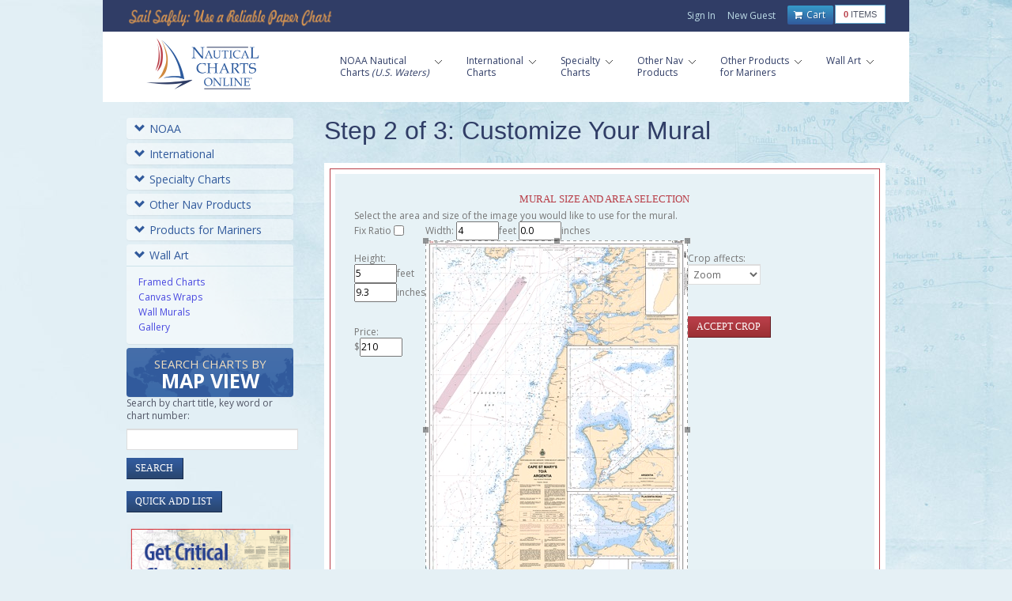

--- FILE ---
content_type: text/html; charset=utf-8
request_url: https://www.nauticalchartsonline.com/murals?chart=CHS4841
body_size: 27847
content:
<!DOCTYPE html PUBLIC "-//W3C//DTD XHTML 1.0 Transitional//EN" "http://www.w3.org/TR/xhtml1/DTD/xhtml1-transitional.dtd">
<html xmlns="http://www.w3.org/1999/xhtml">
<head>
	<meta http-equiv="Content-Type" content="text/html; charset=UTF-8" />
	<meta name="viewport" content="width=device-width, initial-scale=1, maximum-scale=1"/>

    <!-- ============================================
        Stylesheets
    ============================================= -->
	<link href="//fonts.googleapis.com/css?family=Droid+Serif:400,400italic|Open+Sans:400,300,600,700" rel="stylesheet" type="text/css"/>
	<link rel="stylesheet" media="only screen and (-webkit-min-device-pixel-ratio: 2)" type="text/css" href="/static/css/retina.css"/>
	<link rel="stylesheet" href="/static/_0.0.3/css/style.css" type="text/css"/>
	<link rel="stylesheet" href="/static/_0.0.2/css/colors.php.css" type="text/css"/>
	<link rel="stylesheet" href="/static/_0.0.2/css/bootstrap.css" type="text/css"/>
	<link rel="stylesheet" href="/static/_0.0.2/css/font-awesome.css" type="text/css"/>
	<link rel="stylesheet" href="/static/_0.0.2/css/responsive.css" type="text/css" />
	<link rel="stylesheet" href="/static/_0.1.4/css/ncol_global_2.css" type="text/css" />

    <!-- ============================================
         Scripts
    ============================================= -->

	<script src="//code.jquery.com/jquery-3.3.1.min.js" integrity="sha256-FgpCb/KJQlLNfOu91ta32o/NMZxltwRo8QtmkMRdAu8=" crossorigin="anonymous"></script>
	<script type="text/javascript" src="/static/_0.0.2/js/greensock.js"></script>
	<script type="text/javascript" src="/static/_0.0.2/js/plugins.js"></script>
	<script type="text/javascript" src="/static/_0.0.2/js/layerslider.transitions.js"></script>
	<script type="text/javascript" src="/static/_0.0.2/js/jquery.layerslider.js"></script>

<script type="text/javascript"> window.lhnJsSdkInit = function () { lhnJsSdk.setup = { application_id: "28c9154d-2947-44ee-ba41-a3fb1be5162f", application_secret: "d0e60a24498a4aca992b57cfe98a0f34ecb5e3707c7e4ff59b" }; lhnJsSdk.controls = [{ type: "hoc", id: "1f798276-f5c0-412f-a65d-f6c8ca6adb7d" }]; }; (function (d, s) { var newjs, lhnjs = d.getElementsByTagName(s)[0]; newjs = d.createElement(s); newjs.src = "https://developer.livehelpnow.net/js/sdk/lhn-jssdk-current.min.js"; lhnjs.parentNode.insertBefore(newjs, lhnjs); }(document, "script")); </script>


<title>Nautical Charts Online - Wall Mural Customization</title>
<meta name="keywords" content="product,mariner,boating,nautical,chart,wall,mural" />
<meta name="description" content="wall mural of nautical charts" />
<link href="/static/css/jquery.Jcrop.min.css" rel="stylesheet" type="text/css" />
<script src="/static/_0.0.1/js/mural.js"></script>
<script src="/static/_0.0.1/js/jquery.Jcrop.min.js"></script>
<script type="text/javascript">
window.onload = function() { MuralInit({'w': 12627, 'h': 18235},{'w': 332, 'h': 480},{'resMin': 45, 'previewSize': 360, 'panelWidth': 53.0, 'panelOverlap': 0.5, 'price': 7.1, 'priceMin': 210.0},{'w': 48, 'h': 69.31812782133524, 'x1': 0, 'x2': 12627, 'y1': 0, 'y2': 18235, 'chart': 'CHS4841'}); };
</script>


	<style>
		@media only screen and (max-width: 767px) {
			#sideBanner {display: none; }
		}
	</style>


<!-- Google Tag Manager -->
<script>(function(w,d,s,l,i){w[l]=w[l]||[];w[l].push({'gtm.start':
new Date().getTime(),event:'gtm.js'});var f=d.getElementsByTagName(s)[0],
j=d.createElement(s),dl=l!='dataLayer'?'&l='+l:'';j.async=true;j.src=
'https://www.googletagmanager.com/gtm.js?id='+i+dl+ '&gtm_auth=4dfWSIgzYF3GFnTRkx5pCg&gtm_preview=env-53&gtm_cookies_win=x';f.parentNode.insertBefore(j,f);
})(window,document,'script','dataLayer','GTM-M5HKZ6K');</script>
<!-- End Google Tag Manager -->


</head>

<body class="boxed">

<!-- Google Tag Manager (noscript) -->
<noscript><iframe src="https://www.googletagmanager.com/ns.html?id=GTM-M5HKZ6K&gtm_auth=4dfWSIgzYF3GFnTRkx5pCg&gtm_preview=env-53&gtm_cookies_win=x"
height="0" width="0" style="display:none;visibility:hidden"></iframe></noscript>
<!-- End Google Tag Manager (noscript) -->

<div id="wrapper" class="clearfix">
<div id="sticky-menu" class="clearfix">
	<div id="headerbkgd" class="container clearfix">
		<div class="sticky-logo">
			<a href="/"><img src="../../static/images/NauticalChartsLogoLarge.png" alt="Nautical Charts Online" title="Nautical Charts Online" /></a>
		</div>

		<div class="sticky-menu-wrap">
			<ul>
				<li class="current first">
					<a href="/charts/NOAA"><div>NOAA Nautical</div><span>(U.S. Waters)</span></a>
					<ul id="dropdown">
						<li><a href="/charts/NOAA/Alaska-Coast">Alaska</a></li>
						<li><a href="/charts/NOAA/Pacific-Coast">Pacific Ocean</a></li>
						<li><a href="/charts/NOAA/Atlantic-Coast">Atlantic Ocean</a></li>
						<li><a href="/charts/NOAA/Great-Lakes">Great Lakes</a></li>
						<li><a href="/charts/NOAA/Gulf-Coast">Gulf Coast</a></li>
					</ul>
				</li>
				<li>
					<a href="/charts/international"><div>International </div></a>
					<ul id="dropdown">
						<li><a href="/charts/NGA">NGA</a></li>
						<li><a href="/charts/CHS">Canadian</a></li>
						<li><a href="/charts/NHS/All">Norwegian</a></li>
						<li><a href="/charts/Imray">Imray</a></li>
						<li><a href="/charts/SHOM">SHOM</a></li>
						<li><a href="/charts/SEMAR">SEMAR</a></li>
					</ul>
				</li>
				<li>
					<a href="/charts/specialty"><div>Specialty </div></a>
					<ul id="dropdown">
						<li><a href="/charts/hurricane/All">Hurricane</a></li>
						<li><a href="/charts/bathymetric/All">Bathymetric</a></li>
						<li><a href="/charts/historical/All">Historical</a></li>
						<li><a href="/charts/training/All">Training</a></li>
						<li><a href="/charts/canoe/All">Canoe Charts</a></li>
						<li><a href="/charts/satellite">Satellite Charts</a></li>
						<li><a href="/charts/placemats">Placemats</a></li>
					</ul>
				</li>
				<li>
					<a href="/navigational-products"><div>Other Products</div></a>
					<ul id="dropdown">
						<li><a href="/navigational-products/coast-pilot-books">Coast Pilot Books</a></li>
						<li><a href="/navigational-products/light-list-volumes">Light List Volumes</a></li>
						<li><a href="/navigational-products/tide-tables">Tide &amp; Tidal Tables</a></li>
						<li><a href="/navigational-products/bahamas-explorer-chartbooks">Bahamas Explorer Chartbooks</a></li>
						<li><a href="/navigational-products/intracoastal-chartbooks">Intracoastal Waterway Chartbooks</a></li>
						<li><a href="/navigational-products/small-craft-books">Small Craft Chartbooks</a></li>
						<li><a href="/navigational-products/folios">Folio Charts</a></li>
						<li><a href="/navigational-products/chart-no-1">Chart No. 1</a></li>
						<li><a href="/navigational-products/uscg-navigation-rules">USCG Nav Rules</a></li>
						<li><a href="/navigational-products/distances-between-us-ports">Distances Between US Ports</a></li>
						<li><a href="/navigational-products/radar-navigation-and-maneuvering">Pub 1310</a></li>
						<li><a href="/navigational-products/chart_updates">Chart Updates</a></li>
					</ul>
				</li>
				<li>
					<a href="/other-products"><div>For Mariners</div><span>&nbsp;</span></a>
					<ul id="dropdown">
						<li><a href="/other-products/chart-tubes">Chart Storage Tubes</a></li>
						
						
						<li><a href="/other-products/safety-whistle">Safety Whistle</a></li>
						
						
					</ul>
				</li>
				<li class="last">
					<a href="/wall-art"><div>Wall Art</div><span>&nbsp;</span></a>
					<ul id="dropdown">
						<li><a href="/framed-charts">Framed Charts</a></li>
						<li><a href="/wraps">Canvas Wraps</a></li>
						<li><a href="/murals">Wall Murals</a></li>
						<li><a href="/gallery">Gallery</a></li>
					</ul>
				</li>
				<li class="top-menu-em leftborder"><a href="/cart/items"><i class="fa fa-shopping-cart"></i> Cart</a></li>
			   <!-- <li><a href="/user/login">Sign In</a>
				</li>
				<li class="last"><a href="/user/register">New Guest</a>
				</li>-->
			</ul>
		</div>
	</div>
</div>

		<div id="top-bar">
			<div class="container clearfix">
				<h2 class="imageReplace">Sail Safely: Use a Reliable Paper Chart</h2>
				<div id="top-menu">
					<ul>

						<li><a href="/user/login">Sign In</a></li>
						<li class="last"><a href="/user/register">New Guest</a></li>

						<li class="top-menu-em">
							<div class="cartcount">
								<p><span>0</span> items</p>
							</div>
							<a href="/cart/items">
								<i class="fa fa-shopping-cart"></i> 
							Cart</a>
						</li>
					</ul>
				</div>
			</div>
		</div>

		<div id="header">
			<div class="container clearfix">
				<div id="logo">
					<a href="/" class="standard-logo"><img src="/static/images/NauticalChartsLogoLarge.png" alt="Nautical Charts Online" title="Nautical Charts Online" /></a>
					<a href="/" class="retina-logo"><img src="/static/images/NauticalChartsLogoLarge.png" alt="Nautical Charts Online" title="Nautical Charts Online" width="204" height="120" /></a>
				</div>

				<div id="primary-menu">
					<div class="rs-menu"><i class="fa fa-align-justify"></i></div>

					<ul id="main-menu">
						<li class="first">
							<a href="/charts/NOAA">
								<div>NOAA Nautical<br/>Charts <em>(U.S. Waters)</em>
								</div>
							</a>
							<ul id="dropdown">
								<li><a href="/charts/NOAA/Alaska-Coast">Alaska</a></li>
								<li><a href="/charts/NOAA/Pacific-Coast">Pacific Ocean</a></li>
								<li><a href="/charts/NOAA/Atlantic-Coast">Atlantic Ocean</a></li>
								<li><a href="/charts/NOAA/Great-Lakes">Great Lakes</a></li>
								<li><a href="/charts/NOAA/Gulf-Coast">Gulf Coast</a></li>
							</ul>
						</li>
						<li>
							<a href="/charts/international">
								<div>International<br/>Charts</div>
							</a>
							<ul id="dropdown">
								<li><a href="/charts/NGA">NGA</a></li>
								<li><a href="/charts/CHS">Canadian</a></li>
								<li><a href="/charts/NHS/All">Norwegian</a></li>
								<li><a href="/charts/Imray">Imray</a></li>
								<li><a href="/charts/SHOM">SHOM</a></li>
								<li><a href="/charts/SEMAR">SEMAR</a></li>
							</ul>
						</li>
						<li>
							<a href="/charts/specialty">
								<div>Specialty<br/>Charts</div>
							</a>
							<ul id="dropdown">
								<li><a href="/charts/hurricane/All">Hurricane</a></li>
								<li><a href="/charts/bathymetric/All">Bathymetric</a></li>
								<li><a href="/charts/historical/All">Historical</a></li>
								<li><a href="/charts/training/All">Training</a></li>
								<li><a href="/charts/canoe/All">Canoe Charts</a></li>
								<li><a href="/charts/satellite">Satellite Charts</a></li>
								<li><a href="/charts/placemats">Placemats</a></li>
							</ul>
						</li>
						<li>
							<a href="/navigational-products">
								<div>Other Nav<br/>Products</div>
							</a>
							<ul id="dropdown">
								<li><a href="/navigational-products/coast-pilot-books">Coast Pilot Books</a></li>
								<li><a href="/navigational-products/light-list-volumes">Light List Volumes</a></li>
								<li><a href="/navigational-products/tide-tables">Tide &amp; Tidal Tables</a></li>
								<li><a href="/navigational-products/bahamas-explorer-chartbooks">Bahamas Explorer Chartbooks</a></li>
								<li><a href="/navigational-products/intracoastal-chartbooks">Intracoastal Waterway Chartbooks</a></li>
								<li><a href="/navigational-products/small-craft-books">Small Craft Chartbooks</a></li>
								<li><a href="/navigational-products/folios">Folio Charts</a></li>
								<li><a href="/navigational-products/chart-no-1">Chart No. 1</a></li>
								<li><a href="/navigational-products/uscg-navigation-rules">USCG Nav Rules</a></li>
								<li><a href="/navigational-products/distances-between-us-ports">Distances Between US Ports</a></li>
								<li><a href="/navigational-products/radar-navigation-and-maneuvering">Pub 1310</a></li>
								<li><a href="/navigational-products/chart_updates">Chart Updates</a></li>
							</ul>
						</li>
						<li>
							<a href="/other-products">
								<div>Other Products<br/>for Mariners</div>
							</a>
							<ul id="dropdown">
								<li><a href="/other-products/chart-tubes">Chart Storage Tubes</a></li>
								
								
								<li><a href="/other-products/safety-whistle">Safety Whistle</a></li>
								
								
							</ul>
						</li>
						<li class="last">
							<a href="/wall-art">
								<div>Wall Art<br/>&nbsp;</div>
							</a>
							<ul id="dropdown">
								<li><a href="/framed-charts">Framed Charts</a></li>
								<li><a href="/wraps">Canvas Wraps</a></li>
								<li><a href="/murals">Wall Murals</a></li>
								<li><a href="/gallery">Gallery</a></li>
							</ul>
						</li>
					</ul>
				</div>
			</div>
		</div>


	<div id="content">
		<div class="content-wrap">

			<div class="container clearfix">
				<div id="leftNavigation" class="col_one_fourth">

<div class="panel-group" id="accordion">
	<div class="panel panel-default">
		<div class="panel-heading">
			<h4 class="panel-title">
				 <a data-toggle="collapse" data-parent="#accordion" href="#collapseOne">
				 <span class="glyphicon glyphicon-chevron-down"></span>NOAA</a>
			</h4>
		</div>
		<div id="collapseOne" class="panel-collapse collapse ">
			<div class="panel-body">
				<a href="/charts/NOAA/Custom">NOAA Custom Chart</a>
				<h6>Shop by Region</h6>
				<ul>
					<li><a href="/charts/NOAA/Alaska-Coast">Alaska</a></li>
					<li><a href="/charts/NOAA/Pacific-Coast">Pacific Ocean</a></li>
					<li><a href="/charts/NOAA/Atlantic-Coast">Atlantic Ocean</a></li>
					<li><a href="/charts/NOAA/Great-Lakes">Great Lakes</a></li>
					<li><a href="/charts/NOAA/Gulf-Coast">Gulf Coast</a></li>
				</ul>
			</div>
		</div>
	</div>
	<div class="panel panel-default">
		<div class="panel-heading">
			<h4 class="panel-title">
				<a data-toggle="collapse" data-parent="#accordion" href="#collapseTwo">
				<span class="glyphicon glyphicon-chevron-down"></span>International</a>
			</h4>
		</div>
		<div id="collapseTwo" class="panel-collapse collapse ">
			<div class="panel-body">
				<h6>NGA</h6>
				<ul>
					<li><a href="/charts/NGA/North-America">North America</a></li>
					<li><a href="/charts/NGA/Central-South-America">Central, South America</a></li>
					<li><a href="/charts/NGA/Western-Africa-Mediterranean-Black-Sea">Western Africa, Mediterranean, Black Sea</a></li>
					<li><a href="/charts/NGA/Eastern-Africa-Southern-Asia">Eastern Africa, Southern Asia</a></li>
					<li><a href="/charts/NGA/Australia-New-Zealand-Indonesia-Papua-New-Guinea">Australia, New Zealand, Indonesia, Papua New Guinea</a></li>
					<li><a href="/charts/NGA/South-Pacific-Islands">South Pacific Islands</a></li>
					<li><a href="/charts/NGA/Eastern-Asia-South-Eastern-Russia-Philippines">Eastern Asia, South Eastern Russia, Philippines</a></li>
					<li><a href="/charts/NGA/Other-Regions">Other Regions</a></li>
				</ul>
				<h6>Canadian</h6>
				<ul>
					<li><a href="/charts/CHS/All">All CHS Charts</a></li>
				</ul>
				<h6>Caribbean and Mediterranean</h6>
				<ul>
					<li><a href="/charts/Imray/All">All Imray Charts</a></li>
				</ul>
				<h6>Norwegian</h6>
				<ul>
					<li><a href="/charts/NHS/All">All NHS Charts</a></li>
				</ul>
				<h6>SHOM</h6>
				<ul>
					<li><a href="/charts/SHOM/All">All SHOM Charts</a></li>
				</ul>
				<h6>SEMAR</h6>
				<ul>
					<li><a href="/charts/SEMAR/All">All SEMAR Charts</a></li>
				</ul>
				<h6>U.S.</h6>
				<ul>
					<li><a href="/charts/NOAA/All">All NOAA Charts</a></li>
				</ul>
			</div>
		</div>
	</div>
	<div class="panel panel-default">
		<div class="panel-heading">
			<h4 class="panel-title">
				<a data-toggle="collapse" data-parent="#accordion" href="#collapseThree">
				<span class="glyphicon glyphicon-chevron-down"></span>Specialty Charts</a>
			</h4>
		</div>
		<div id="collapseThree" class="panel-collapse collapse ">
			<div class="panel-body">
				<ul>
					<li><a href="/charts/bathymetric/All">Bathymetric Charts</a></li>
					<li><a href="/charts/historical/All">Historical Charts</a></li>
					<li><a href="/charts/hurricane/All">Hurricane Charts</a></li>
					<li><a href="/charts/training/All">Training Charts</a></li>
					<li><a href="/charts/canoe/All">Canoe Charts</a></li>
					<li><a href="/charts/satellite">Satellite Charts</a></li>
					<li><a href="/charts/placemats">Placemats</a></li>
				</ul>
			</div>
		</div>
	</div>

	<div class="panel panel-default">
		<div class="panel-heading">
			<h4 class="panel-title">
				<a data-toggle="collapse" data-parent="#accordion" href="#collapseFour">
				<span class="glyphicon glyphicon-chevron-down"></span>Other Nav Products</a>
			</h4>
		</div>
		<div id="collapseFour" class="panel-collapse collapse ">
			<div class="panel-body">
					<ul>
						<li><a href="/navigational-products/coast-pilot-books">Coast Pilot Books</a></li>
						<li><a href="/navigational-products/light-list-volumes">Light List Volumes</a></li>
						<li><a href="/navigational-products/tide-tables">Tide &amp; Tidal Tables</a></li>
						<li><a href="/navigational-products/bahamas-explorer-chartbooks">Bahamas Explorer Chartbooks</a></li>
						<li><a href="/navigational-products/intracoastal-chartbooks">Intracoastal Waterway Chartbooks</a></li>
						<li><a href="/navigational-products/small-craft-books">Small Craft Chartbooks</a></li>
						<li><a href="/navigational-products/folios">Folio Charts</a></li>
						<li><a href="/navigational-products/chart-no-1">Chart No. 1</a></li>
						<li><a href="/navigational-products/uscg-navigation-rules">USCG Nav Rules</a></li>
						<li><a href="/navigational-products/distances-between-us-ports">Distances Between US Ports</a></li>
						<li><a href="/navigational-products/radar-navigation-and-maneuvering">Pub 1310</a></li>
						<li><a href="/navigational-products/chart_updates">Chart Updates</a></li>
					</ul>
			</div>
		</div>
	</div>

	<div class="panel panel-default">
		<div class="panel-heading">
			<h4 class="panel-title">
				<a data-toggle="collapse" data-parent="#accordion" href="#collapseFive">
				<span class="glyphicon glyphicon-chevron-down"></span>Products for Mariners</a>
			</h4>
		</div>
		<div id="collapseFive" class="panel-collapse collapse ">
			<div class="panel-body">
				<ul>
					<li><a href="/other-products/chart-tubes">Chart Storage Tubes</a></li>
					
					
					<li><a href="/other-products/safety-whistle">Safety Whistle</a></li>
					
					
				</ul>
			</div>
		</div>
	</div>

	<div class="panel panel-default">
		<div class="panel-heading">
			<h4 class="panel-title">
				<a data-toggle="collapse" data-parent="#accordion" href="#collapseSix">
				<span class="glyphicon glyphicon-chevron-down"></span>Wall Art</a>
			</h4>
		</div>
		<div id="collapseSix" class="panel-collapse collapse in">
			<div class="panel-body">
				<ul>
					<li><a href="/framed-charts">Framed Charts</a></li>
					<li><a href="/wraps">Canvas Wraps</a></li>
					<li><a href="/murals">Wall Murals</a></li>
					<li><a href="/gallery">Gallery</a></li>
				</ul>
			</div>
		</div>
	</div>
	<div class="panel panel-default">
		<a id="mapview" href="/charts/search?map">
		Search Charts by <span>Map&nbsp;View</span></a>
	</div>
	<div class="searchbox">
		<p>Search by chart title, key word or chart number:</p>
		<form action="/charts/search" method="GET">
		<input id="searchCharts" class="textfield" type="text" name="q" value=""/>
		<input type="submit" class="box" id="blue" value="Search"/>
		</form>
	</div>
	<br/>
	<div>
		<input type="submit" class="box" id="blue" value="Quick Add List" onclick="document.getElementById('quickadd').style.display='block';this.style.display='none';"/>
		<form id="quickadd" action="/cart/addmulti" method="POST" style="display:none;">
			<textarea name="quickaddtext" rows="2" cols="20" style="height:auto;display:inline-block"></textarea>
			<input name="quickadd" type="submit" class="box" id="blue" value="Add"/>
		</form>
	</div>
</div>

					<div id="sideBanner">

					<a href="/navigational-products/chart-updates"><img src="/static/images/side-banner-chart-updates.png"/></a>

					</div>
				</div>
				<div class="col_three_fourth col_last">




<h2>Step 2 of 3: Customize Your Mural</h2>
<div class="whitebordercontainer" id="noblueheader">
	<div class="redline">
		<form method="POST" onkeypress="return event.keyCode != 13;">
<h3 align="center">Mural Size and Area Selection</h3>

Select the area and size of the image you would like to use for the mural.
<table id="imagesizer">
<tr><td>Fix Ratio <input type="checkbox" id="FixedRatio"/></td><td>Width: <input id="wf" class="dim" onInput="OnChangeW(event)"/>feet <input id="wi" class="dim" onInput="OnChangeW(event)"/>inches</td></tr>
<tr>
<td style="vertical-align:top;white-space:nowrap;">
<br/>Height:
<br/><input id="hf" class="dim" onInput="OnChangeH(event)"/>feet
<br/><input id="hi" class="dim" onInput="OnChangeH(event)"/>inches
<br/>
<br/>
<br/>Price:
<br/>$<input id="price" class="dim" readonly/>
</td>
<td><img id="muralimage" src="/mural-thumbs/CHS4841.jpg" style="min-width: 332px"/></td>
<td style="vertical-align:top;">
<br/>Crop affects:
<br/><select id="CropOption" onChange="OnCropOptionChange(this)"><option value=0>Zoom</option><option value=1>Size</option><option value=2>Size &amp; Ratio</option></select>
<br/>
<br/><input type="submit" name="submit" class="box" value="Accept Crop" onclick="return OnSubmit()" style="float:right;"/>
<input name="_formkey" type="hidden" value="e3297d0f-74eb-4383-ae51-343ac1531011"/>
</td>
</tr>
</table>
<br/><h3 align="center">Panel Preview</h3>
<p>The panel preview only shows how the image will be split into panels.  It is not representative of the resolution of the final print.  To see a representative sample of print image, click on a location in the panel preview.</p>
<table id="grid"></table>
<div id="previewclip" ><img id="previewimg" src="/mural-thumbs/CHS4841.jpg"/></div>
<input id="x1" name="x1" type="hidden"/>
<input id="y1" name="y1" type="hidden"/>
<input id="x2" name="x2" type="hidden"/>
<input id="y2" name="y2" type="hidden"/>
<input id="w" name="w" type="hidden"/>
<input id="h" name="h" type="hidden"/>
<input id="rows" name="rows" type="hidden"/>
<input id="cols" name="cols" type="hidden"/>
		</form>
	</div><!--end of redline-->
</div><!--end of whiteborder-->

				</div><!--end of col_three_fourth-->
			</div><!--end of container clearfix-->


<div id="copyrights">
	<div id="footercontainer">
		<div class="container">
			<div class="col_three_fifth">
				<ul>
					<li class="first"><a href="https://www.facebook.com/nauticalchartsonline"><img src="/static/images/facebook-36.png" target="_blank"></a></li>
					<li><a href="https://www.instagram.com/nauticalchartsonline"><img src="/static/images/instagram-36.png" target="_blank"></a></li>
					<li><a href="tel:888-546-0001">888-546-0001</a></li>
					<li><a href="/info/contact">Contact</a></li>
				</ul>
				<br/>
				<ul>
					<li><a href="/info/faqs">FAQs</a></li>
					<li><a href="/info/about">About</a></li>
					<li><a href="/info/return-policy">Return Policy</a></li>
					<li><a href="/info/terms-and-conditions">Terms &amp; Conditions</a></li>
					<li><a href="/info/privacy-policy">Privacy Policy</a></li>
				</ul>
				<p class="mousetype">&copy;2026 Nautical Charts Online, All Rights Reserved.</p>
			</div>

			<div class="col_two_fifth col_last">
				<div class="affiliatelogos">
					<a id="noaa" target="_blank" href="https://www.noaa.gov" title="Read More about NOAA">&nbsp;</a>
					<a id="nga" target="_blank" href="https://www.nga.mil" title="Read More about NGA">&nbsp;</a>
					<a id="og" target="_blank" href="https://www.oceangrafix.com" title="Read More about OceanGrafix">&nbsp;</a>
				</div>
			</div>
		</div>
	</div>
</div>

<script type="text/javascript" src="/static/js/custom.js"></script>


</noscript>

<div id="footer">
	<div class="container clearfix">
		<div class="footer-widgets-wrap clearfix">
			<div class="col_one_sixth">
				<ul class="bottomnav">
					<h6>NOAA Nautical <br />Charts </h6>
					<li><a href="/charts/NOAA/Alaska-Coast">Alaska Coast</a></li>
					<li><a href="/charts/NOAA/Pacific-Coast">Pacific Coast</a></li>
					<li><a href="/charts/NOAA/Atlantic-Coast">Atlantic Coast</a></li>
					<li><a href="/charts/NOAA/Great-Lakes">Great Lakes</a></li>
					<li><a href="/charts/NOAA/Gulf-Coast">Gulf Coast</a></li>
				</ul>
			</div>

			<div class="col_one_sixth">
				<ul class="bottomnav">
					<h6>International <br />Charts</h6>
					<li><a href="/charts/NGA">NGA</a></li>
					<li><a href="/charts/CHS">Canadian</a></li>
					<li><a href="/charts/NHS/All">Norwegian</a></li>
					<li><a href="/charts/Imray">Imray</a></li>
					<li><a href="/charts/SHOM">SHOM</a></li>
					<li><a href="/charts/SEMAR">SEMAR</a></li>
				</ul>
			</div>

			<div class="col_one_sixth">
				<ul class="bottomnav">
					<h6>Specialty Charts</h6>
					<li><a href="/charts/hurricane/All">Hurricane</a></li>
					<li><a href="/charts/bathymetric/All">Bathymetric</a></li>
					<li><a href="/charts/historical/All">Historical</a></li>
					<li><a href="/charts/training/All">Training</a></li>
					<li><a href="/charts/canoe/All">Canoe Charts</a></li>
					<li><a href="/charts/satellite">Satellite Charts</a></li>
					<li><a href="/charts/placemats">Placemats</a></li>
				</ul>
			</div>

			<div class="col_one_sixth">
				<ul class="bottomnav">
					<h6>Other Nav<br /> Products</h6>
					<li><a href="/navigational-products/coast-pilot-books">Coast Pilot Books</a></li>
					<li><a href="/navigational-products/light-list-volumes">Light List Volumes</a></li>
					<li><a href="/navigational-products/tide-tables">Tide Tables</a></li>
					<li><a href="/navigational-products/bahamas-explorer-chartbooks">Bahamas Explorer Chartbooks</a></li>
					<li><a href="/navigational-products/intracoastal-chartbooks">Intracoastal Waterway Chartbooks</a></li>
					<li><a href="/navigational-products/small-craft-books">Small Craft Chartbooks</a></li>
					<li><a href="/navigational-products/folios">Folio Charts</a></li>
					<li><a href="/navigational-products/chart-no-1">Chart No. 1</a></li>
					<li><a href="/navigational-products/uscg-navigation-rules">USCG Nav Rules</a></li>
					<li><a href="/navigational-products/distances-between-us-ports">Distances Between US Ports</a></li>
					<li><a href="/navigational-products/radar-navigation-and-maneuvering">Pub 1310</a></li>
					<li><a href="/navigational-products/chart_updates">Chart Updates</a></li>
				</ul>
			</div>

			<div class="col_one_sixth">
				<ul class="bottomnav">
					<h6>Other Products <br />for Mariners</h6>
					<li><a href="/other-products/chart-tubes">Chart Tubes</a></li>
					
                    
					<li><a href="/other-products/safety-whistle">Safety Whistle</a></li>
					
					
				</ul>
			</div>

			<div class="col_one_sixth col_last">
				<ul class="bottomnav" id="last">
					<h6>Wall<br/>Art</h6>
					<li><a href="/framed-charts">Framed Charts</a></li>
					<li><a href="/wraps">Canvas Wraps</a></li>
					<li><a href="/murals">Wall Murals</a></li>
					<li><a href="/gallery">Gallery</a></li>
				</ul>
			</div>
		</div>
	</div>
</div>

		</div><!--end of content-wrap-->
	</div><!--end of content-->
</div><!--end of wrapper-->
<script>
var _ctct_m = "975e4fb5a182806f18091ae9b962ee49";
window.onclick = function(event) {if (event.target==document.getElementById("subscribe")) {event.target.style.display="none";}}
</script>
<script id="signupScript" src="//static.ctctcdn.com/js/signup-form-widget/current/signup-form-widget.min.js" async defer></script>
<div class="modal" id="subscribe">
	<div class="ctct-inline-form modal-content" data-form-id="ea39b827-b649-489b-bf4f-04ffb6c59d13"></div>
</div>

</body>
</html>


--- FILE ---
content_type: text/html; charset=utf-8
request_url: https://www.google.com/recaptcha/api2/anchor?ar=1&k=6LfHrSkUAAAAAPnKk5cT6JuKlKPzbwyTYuO8--Vr&co=aHR0cHM6Ly93d3cubmF1dGljYWxjaGFydHNvbmxpbmUuY29tOjQ0Mw..&hl=en&v=N67nZn4AqZkNcbeMu4prBgzg&size=invisible&anchor-ms=20000&execute-ms=30000&cb=ouuzsjds8pc
body_size: 49350
content:
<!DOCTYPE HTML><html dir="ltr" lang="en"><head><meta http-equiv="Content-Type" content="text/html; charset=UTF-8">
<meta http-equiv="X-UA-Compatible" content="IE=edge">
<title>reCAPTCHA</title>
<style type="text/css">
/* cyrillic-ext */
@font-face {
  font-family: 'Roboto';
  font-style: normal;
  font-weight: 400;
  font-stretch: 100%;
  src: url(//fonts.gstatic.com/s/roboto/v48/KFO7CnqEu92Fr1ME7kSn66aGLdTylUAMa3GUBHMdazTgWw.woff2) format('woff2');
  unicode-range: U+0460-052F, U+1C80-1C8A, U+20B4, U+2DE0-2DFF, U+A640-A69F, U+FE2E-FE2F;
}
/* cyrillic */
@font-face {
  font-family: 'Roboto';
  font-style: normal;
  font-weight: 400;
  font-stretch: 100%;
  src: url(//fonts.gstatic.com/s/roboto/v48/KFO7CnqEu92Fr1ME7kSn66aGLdTylUAMa3iUBHMdazTgWw.woff2) format('woff2');
  unicode-range: U+0301, U+0400-045F, U+0490-0491, U+04B0-04B1, U+2116;
}
/* greek-ext */
@font-face {
  font-family: 'Roboto';
  font-style: normal;
  font-weight: 400;
  font-stretch: 100%;
  src: url(//fonts.gstatic.com/s/roboto/v48/KFO7CnqEu92Fr1ME7kSn66aGLdTylUAMa3CUBHMdazTgWw.woff2) format('woff2');
  unicode-range: U+1F00-1FFF;
}
/* greek */
@font-face {
  font-family: 'Roboto';
  font-style: normal;
  font-weight: 400;
  font-stretch: 100%;
  src: url(//fonts.gstatic.com/s/roboto/v48/KFO7CnqEu92Fr1ME7kSn66aGLdTylUAMa3-UBHMdazTgWw.woff2) format('woff2');
  unicode-range: U+0370-0377, U+037A-037F, U+0384-038A, U+038C, U+038E-03A1, U+03A3-03FF;
}
/* math */
@font-face {
  font-family: 'Roboto';
  font-style: normal;
  font-weight: 400;
  font-stretch: 100%;
  src: url(//fonts.gstatic.com/s/roboto/v48/KFO7CnqEu92Fr1ME7kSn66aGLdTylUAMawCUBHMdazTgWw.woff2) format('woff2');
  unicode-range: U+0302-0303, U+0305, U+0307-0308, U+0310, U+0312, U+0315, U+031A, U+0326-0327, U+032C, U+032F-0330, U+0332-0333, U+0338, U+033A, U+0346, U+034D, U+0391-03A1, U+03A3-03A9, U+03B1-03C9, U+03D1, U+03D5-03D6, U+03F0-03F1, U+03F4-03F5, U+2016-2017, U+2034-2038, U+203C, U+2040, U+2043, U+2047, U+2050, U+2057, U+205F, U+2070-2071, U+2074-208E, U+2090-209C, U+20D0-20DC, U+20E1, U+20E5-20EF, U+2100-2112, U+2114-2115, U+2117-2121, U+2123-214F, U+2190, U+2192, U+2194-21AE, U+21B0-21E5, U+21F1-21F2, U+21F4-2211, U+2213-2214, U+2216-22FF, U+2308-230B, U+2310, U+2319, U+231C-2321, U+2336-237A, U+237C, U+2395, U+239B-23B7, U+23D0, U+23DC-23E1, U+2474-2475, U+25AF, U+25B3, U+25B7, U+25BD, U+25C1, U+25CA, U+25CC, U+25FB, U+266D-266F, U+27C0-27FF, U+2900-2AFF, U+2B0E-2B11, U+2B30-2B4C, U+2BFE, U+3030, U+FF5B, U+FF5D, U+1D400-1D7FF, U+1EE00-1EEFF;
}
/* symbols */
@font-face {
  font-family: 'Roboto';
  font-style: normal;
  font-weight: 400;
  font-stretch: 100%;
  src: url(//fonts.gstatic.com/s/roboto/v48/KFO7CnqEu92Fr1ME7kSn66aGLdTylUAMaxKUBHMdazTgWw.woff2) format('woff2');
  unicode-range: U+0001-000C, U+000E-001F, U+007F-009F, U+20DD-20E0, U+20E2-20E4, U+2150-218F, U+2190, U+2192, U+2194-2199, U+21AF, U+21E6-21F0, U+21F3, U+2218-2219, U+2299, U+22C4-22C6, U+2300-243F, U+2440-244A, U+2460-24FF, U+25A0-27BF, U+2800-28FF, U+2921-2922, U+2981, U+29BF, U+29EB, U+2B00-2BFF, U+4DC0-4DFF, U+FFF9-FFFB, U+10140-1018E, U+10190-1019C, U+101A0, U+101D0-101FD, U+102E0-102FB, U+10E60-10E7E, U+1D2C0-1D2D3, U+1D2E0-1D37F, U+1F000-1F0FF, U+1F100-1F1AD, U+1F1E6-1F1FF, U+1F30D-1F30F, U+1F315, U+1F31C, U+1F31E, U+1F320-1F32C, U+1F336, U+1F378, U+1F37D, U+1F382, U+1F393-1F39F, U+1F3A7-1F3A8, U+1F3AC-1F3AF, U+1F3C2, U+1F3C4-1F3C6, U+1F3CA-1F3CE, U+1F3D4-1F3E0, U+1F3ED, U+1F3F1-1F3F3, U+1F3F5-1F3F7, U+1F408, U+1F415, U+1F41F, U+1F426, U+1F43F, U+1F441-1F442, U+1F444, U+1F446-1F449, U+1F44C-1F44E, U+1F453, U+1F46A, U+1F47D, U+1F4A3, U+1F4B0, U+1F4B3, U+1F4B9, U+1F4BB, U+1F4BF, U+1F4C8-1F4CB, U+1F4D6, U+1F4DA, U+1F4DF, U+1F4E3-1F4E6, U+1F4EA-1F4ED, U+1F4F7, U+1F4F9-1F4FB, U+1F4FD-1F4FE, U+1F503, U+1F507-1F50B, U+1F50D, U+1F512-1F513, U+1F53E-1F54A, U+1F54F-1F5FA, U+1F610, U+1F650-1F67F, U+1F687, U+1F68D, U+1F691, U+1F694, U+1F698, U+1F6AD, U+1F6B2, U+1F6B9-1F6BA, U+1F6BC, U+1F6C6-1F6CF, U+1F6D3-1F6D7, U+1F6E0-1F6EA, U+1F6F0-1F6F3, U+1F6F7-1F6FC, U+1F700-1F7FF, U+1F800-1F80B, U+1F810-1F847, U+1F850-1F859, U+1F860-1F887, U+1F890-1F8AD, U+1F8B0-1F8BB, U+1F8C0-1F8C1, U+1F900-1F90B, U+1F93B, U+1F946, U+1F984, U+1F996, U+1F9E9, U+1FA00-1FA6F, U+1FA70-1FA7C, U+1FA80-1FA89, U+1FA8F-1FAC6, U+1FACE-1FADC, U+1FADF-1FAE9, U+1FAF0-1FAF8, U+1FB00-1FBFF;
}
/* vietnamese */
@font-face {
  font-family: 'Roboto';
  font-style: normal;
  font-weight: 400;
  font-stretch: 100%;
  src: url(//fonts.gstatic.com/s/roboto/v48/KFO7CnqEu92Fr1ME7kSn66aGLdTylUAMa3OUBHMdazTgWw.woff2) format('woff2');
  unicode-range: U+0102-0103, U+0110-0111, U+0128-0129, U+0168-0169, U+01A0-01A1, U+01AF-01B0, U+0300-0301, U+0303-0304, U+0308-0309, U+0323, U+0329, U+1EA0-1EF9, U+20AB;
}
/* latin-ext */
@font-face {
  font-family: 'Roboto';
  font-style: normal;
  font-weight: 400;
  font-stretch: 100%;
  src: url(//fonts.gstatic.com/s/roboto/v48/KFO7CnqEu92Fr1ME7kSn66aGLdTylUAMa3KUBHMdazTgWw.woff2) format('woff2');
  unicode-range: U+0100-02BA, U+02BD-02C5, U+02C7-02CC, U+02CE-02D7, U+02DD-02FF, U+0304, U+0308, U+0329, U+1D00-1DBF, U+1E00-1E9F, U+1EF2-1EFF, U+2020, U+20A0-20AB, U+20AD-20C0, U+2113, U+2C60-2C7F, U+A720-A7FF;
}
/* latin */
@font-face {
  font-family: 'Roboto';
  font-style: normal;
  font-weight: 400;
  font-stretch: 100%;
  src: url(//fonts.gstatic.com/s/roboto/v48/KFO7CnqEu92Fr1ME7kSn66aGLdTylUAMa3yUBHMdazQ.woff2) format('woff2');
  unicode-range: U+0000-00FF, U+0131, U+0152-0153, U+02BB-02BC, U+02C6, U+02DA, U+02DC, U+0304, U+0308, U+0329, U+2000-206F, U+20AC, U+2122, U+2191, U+2193, U+2212, U+2215, U+FEFF, U+FFFD;
}
/* cyrillic-ext */
@font-face {
  font-family: 'Roboto';
  font-style: normal;
  font-weight: 500;
  font-stretch: 100%;
  src: url(//fonts.gstatic.com/s/roboto/v48/KFO7CnqEu92Fr1ME7kSn66aGLdTylUAMa3GUBHMdazTgWw.woff2) format('woff2');
  unicode-range: U+0460-052F, U+1C80-1C8A, U+20B4, U+2DE0-2DFF, U+A640-A69F, U+FE2E-FE2F;
}
/* cyrillic */
@font-face {
  font-family: 'Roboto';
  font-style: normal;
  font-weight: 500;
  font-stretch: 100%;
  src: url(//fonts.gstatic.com/s/roboto/v48/KFO7CnqEu92Fr1ME7kSn66aGLdTylUAMa3iUBHMdazTgWw.woff2) format('woff2');
  unicode-range: U+0301, U+0400-045F, U+0490-0491, U+04B0-04B1, U+2116;
}
/* greek-ext */
@font-face {
  font-family: 'Roboto';
  font-style: normal;
  font-weight: 500;
  font-stretch: 100%;
  src: url(//fonts.gstatic.com/s/roboto/v48/KFO7CnqEu92Fr1ME7kSn66aGLdTylUAMa3CUBHMdazTgWw.woff2) format('woff2');
  unicode-range: U+1F00-1FFF;
}
/* greek */
@font-face {
  font-family: 'Roboto';
  font-style: normal;
  font-weight: 500;
  font-stretch: 100%;
  src: url(//fonts.gstatic.com/s/roboto/v48/KFO7CnqEu92Fr1ME7kSn66aGLdTylUAMa3-UBHMdazTgWw.woff2) format('woff2');
  unicode-range: U+0370-0377, U+037A-037F, U+0384-038A, U+038C, U+038E-03A1, U+03A3-03FF;
}
/* math */
@font-face {
  font-family: 'Roboto';
  font-style: normal;
  font-weight: 500;
  font-stretch: 100%;
  src: url(//fonts.gstatic.com/s/roboto/v48/KFO7CnqEu92Fr1ME7kSn66aGLdTylUAMawCUBHMdazTgWw.woff2) format('woff2');
  unicode-range: U+0302-0303, U+0305, U+0307-0308, U+0310, U+0312, U+0315, U+031A, U+0326-0327, U+032C, U+032F-0330, U+0332-0333, U+0338, U+033A, U+0346, U+034D, U+0391-03A1, U+03A3-03A9, U+03B1-03C9, U+03D1, U+03D5-03D6, U+03F0-03F1, U+03F4-03F5, U+2016-2017, U+2034-2038, U+203C, U+2040, U+2043, U+2047, U+2050, U+2057, U+205F, U+2070-2071, U+2074-208E, U+2090-209C, U+20D0-20DC, U+20E1, U+20E5-20EF, U+2100-2112, U+2114-2115, U+2117-2121, U+2123-214F, U+2190, U+2192, U+2194-21AE, U+21B0-21E5, U+21F1-21F2, U+21F4-2211, U+2213-2214, U+2216-22FF, U+2308-230B, U+2310, U+2319, U+231C-2321, U+2336-237A, U+237C, U+2395, U+239B-23B7, U+23D0, U+23DC-23E1, U+2474-2475, U+25AF, U+25B3, U+25B7, U+25BD, U+25C1, U+25CA, U+25CC, U+25FB, U+266D-266F, U+27C0-27FF, U+2900-2AFF, U+2B0E-2B11, U+2B30-2B4C, U+2BFE, U+3030, U+FF5B, U+FF5D, U+1D400-1D7FF, U+1EE00-1EEFF;
}
/* symbols */
@font-face {
  font-family: 'Roboto';
  font-style: normal;
  font-weight: 500;
  font-stretch: 100%;
  src: url(//fonts.gstatic.com/s/roboto/v48/KFO7CnqEu92Fr1ME7kSn66aGLdTylUAMaxKUBHMdazTgWw.woff2) format('woff2');
  unicode-range: U+0001-000C, U+000E-001F, U+007F-009F, U+20DD-20E0, U+20E2-20E4, U+2150-218F, U+2190, U+2192, U+2194-2199, U+21AF, U+21E6-21F0, U+21F3, U+2218-2219, U+2299, U+22C4-22C6, U+2300-243F, U+2440-244A, U+2460-24FF, U+25A0-27BF, U+2800-28FF, U+2921-2922, U+2981, U+29BF, U+29EB, U+2B00-2BFF, U+4DC0-4DFF, U+FFF9-FFFB, U+10140-1018E, U+10190-1019C, U+101A0, U+101D0-101FD, U+102E0-102FB, U+10E60-10E7E, U+1D2C0-1D2D3, U+1D2E0-1D37F, U+1F000-1F0FF, U+1F100-1F1AD, U+1F1E6-1F1FF, U+1F30D-1F30F, U+1F315, U+1F31C, U+1F31E, U+1F320-1F32C, U+1F336, U+1F378, U+1F37D, U+1F382, U+1F393-1F39F, U+1F3A7-1F3A8, U+1F3AC-1F3AF, U+1F3C2, U+1F3C4-1F3C6, U+1F3CA-1F3CE, U+1F3D4-1F3E0, U+1F3ED, U+1F3F1-1F3F3, U+1F3F5-1F3F7, U+1F408, U+1F415, U+1F41F, U+1F426, U+1F43F, U+1F441-1F442, U+1F444, U+1F446-1F449, U+1F44C-1F44E, U+1F453, U+1F46A, U+1F47D, U+1F4A3, U+1F4B0, U+1F4B3, U+1F4B9, U+1F4BB, U+1F4BF, U+1F4C8-1F4CB, U+1F4D6, U+1F4DA, U+1F4DF, U+1F4E3-1F4E6, U+1F4EA-1F4ED, U+1F4F7, U+1F4F9-1F4FB, U+1F4FD-1F4FE, U+1F503, U+1F507-1F50B, U+1F50D, U+1F512-1F513, U+1F53E-1F54A, U+1F54F-1F5FA, U+1F610, U+1F650-1F67F, U+1F687, U+1F68D, U+1F691, U+1F694, U+1F698, U+1F6AD, U+1F6B2, U+1F6B9-1F6BA, U+1F6BC, U+1F6C6-1F6CF, U+1F6D3-1F6D7, U+1F6E0-1F6EA, U+1F6F0-1F6F3, U+1F6F7-1F6FC, U+1F700-1F7FF, U+1F800-1F80B, U+1F810-1F847, U+1F850-1F859, U+1F860-1F887, U+1F890-1F8AD, U+1F8B0-1F8BB, U+1F8C0-1F8C1, U+1F900-1F90B, U+1F93B, U+1F946, U+1F984, U+1F996, U+1F9E9, U+1FA00-1FA6F, U+1FA70-1FA7C, U+1FA80-1FA89, U+1FA8F-1FAC6, U+1FACE-1FADC, U+1FADF-1FAE9, U+1FAF0-1FAF8, U+1FB00-1FBFF;
}
/* vietnamese */
@font-face {
  font-family: 'Roboto';
  font-style: normal;
  font-weight: 500;
  font-stretch: 100%;
  src: url(//fonts.gstatic.com/s/roboto/v48/KFO7CnqEu92Fr1ME7kSn66aGLdTylUAMa3OUBHMdazTgWw.woff2) format('woff2');
  unicode-range: U+0102-0103, U+0110-0111, U+0128-0129, U+0168-0169, U+01A0-01A1, U+01AF-01B0, U+0300-0301, U+0303-0304, U+0308-0309, U+0323, U+0329, U+1EA0-1EF9, U+20AB;
}
/* latin-ext */
@font-face {
  font-family: 'Roboto';
  font-style: normal;
  font-weight: 500;
  font-stretch: 100%;
  src: url(//fonts.gstatic.com/s/roboto/v48/KFO7CnqEu92Fr1ME7kSn66aGLdTylUAMa3KUBHMdazTgWw.woff2) format('woff2');
  unicode-range: U+0100-02BA, U+02BD-02C5, U+02C7-02CC, U+02CE-02D7, U+02DD-02FF, U+0304, U+0308, U+0329, U+1D00-1DBF, U+1E00-1E9F, U+1EF2-1EFF, U+2020, U+20A0-20AB, U+20AD-20C0, U+2113, U+2C60-2C7F, U+A720-A7FF;
}
/* latin */
@font-face {
  font-family: 'Roboto';
  font-style: normal;
  font-weight: 500;
  font-stretch: 100%;
  src: url(//fonts.gstatic.com/s/roboto/v48/KFO7CnqEu92Fr1ME7kSn66aGLdTylUAMa3yUBHMdazQ.woff2) format('woff2');
  unicode-range: U+0000-00FF, U+0131, U+0152-0153, U+02BB-02BC, U+02C6, U+02DA, U+02DC, U+0304, U+0308, U+0329, U+2000-206F, U+20AC, U+2122, U+2191, U+2193, U+2212, U+2215, U+FEFF, U+FFFD;
}
/* cyrillic-ext */
@font-face {
  font-family: 'Roboto';
  font-style: normal;
  font-weight: 900;
  font-stretch: 100%;
  src: url(//fonts.gstatic.com/s/roboto/v48/KFO7CnqEu92Fr1ME7kSn66aGLdTylUAMa3GUBHMdazTgWw.woff2) format('woff2');
  unicode-range: U+0460-052F, U+1C80-1C8A, U+20B4, U+2DE0-2DFF, U+A640-A69F, U+FE2E-FE2F;
}
/* cyrillic */
@font-face {
  font-family: 'Roboto';
  font-style: normal;
  font-weight: 900;
  font-stretch: 100%;
  src: url(//fonts.gstatic.com/s/roboto/v48/KFO7CnqEu92Fr1ME7kSn66aGLdTylUAMa3iUBHMdazTgWw.woff2) format('woff2');
  unicode-range: U+0301, U+0400-045F, U+0490-0491, U+04B0-04B1, U+2116;
}
/* greek-ext */
@font-face {
  font-family: 'Roboto';
  font-style: normal;
  font-weight: 900;
  font-stretch: 100%;
  src: url(//fonts.gstatic.com/s/roboto/v48/KFO7CnqEu92Fr1ME7kSn66aGLdTylUAMa3CUBHMdazTgWw.woff2) format('woff2');
  unicode-range: U+1F00-1FFF;
}
/* greek */
@font-face {
  font-family: 'Roboto';
  font-style: normal;
  font-weight: 900;
  font-stretch: 100%;
  src: url(//fonts.gstatic.com/s/roboto/v48/KFO7CnqEu92Fr1ME7kSn66aGLdTylUAMa3-UBHMdazTgWw.woff2) format('woff2');
  unicode-range: U+0370-0377, U+037A-037F, U+0384-038A, U+038C, U+038E-03A1, U+03A3-03FF;
}
/* math */
@font-face {
  font-family: 'Roboto';
  font-style: normal;
  font-weight: 900;
  font-stretch: 100%;
  src: url(//fonts.gstatic.com/s/roboto/v48/KFO7CnqEu92Fr1ME7kSn66aGLdTylUAMawCUBHMdazTgWw.woff2) format('woff2');
  unicode-range: U+0302-0303, U+0305, U+0307-0308, U+0310, U+0312, U+0315, U+031A, U+0326-0327, U+032C, U+032F-0330, U+0332-0333, U+0338, U+033A, U+0346, U+034D, U+0391-03A1, U+03A3-03A9, U+03B1-03C9, U+03D1, U+03D5-03D6, U+03F0-03F1, U+03F4-03F5, U+2016-2017, U+2034-2038, U+203C, U+2040, U+2043, U+2047, U+2050, U+2057, U+205F, U+2070-2071, U+2074-208E, U+2090-209C, U+20D0-20DC, U+20E1, U+20E5-20EF, U+2100-2112, U+2114-2115, U+2117-2121, U+2123-214F, U+2190, U+2192, U+2194-21AE, U+21B0-21E5, U+21F1-21F2, U+21F4-2211, U+2213-2214, U+2216-22FF, U+2308-230B, U+2310, U+2319, U+231C-2321, U+2336-237A, U+237C, U+2395, U+239B-23B7, U+23D0, U+23DC-23E1, U+2474-2475, U+25AF, U+25B3, U+25B7, U+25BD, U+25C1, U+25CA, U+25CC, U+25FB, U+266D-266F, U+27C0-27FF, U+2900-2AFF, U+2B0E-2B11, U+2B30-2B4C, U+2BFE, U+3030, U+FF5B, U+FF5D, U+1D400-1D7FF, U+1EE00-1EEFF;
}
/* symbols */
@font-face {
  font-family: 'Roboto';
  font-style: normal;
  font-weight: 900;
  font-stretch: 100%;
  src: url(//fonts.gstatic.com/s/roboto/v48/KFO7CnqEu92Fr1ME7kSn66aGLdTylUAMaxKUBHMdazTgWw.woff2) format('woff2');
  unicode-range: U+0001-000C, U+000E-001F, U+007F-009F, U+20DD-20E0, U+20E2-20E4, U+2150-218F, U+2190, U+2192, U+2194-2199, U+21AF, U+21E6-21F0, U+21F3, U+2218-2219, U+2299, U+22C4-22C6, U+2300-243F, U+2440-244A, U+2460-24FF, U+25A0-27BF, U+2800-28FF, U+2921-2922, U+2981, U+29BF, U+29EB, U+2B00-2BFF, U+4DC0-4DFF, U+FFF9-FFFB, U+10140-1018E, U+10190-1019C, U+101A0, U+101D0-101FD, U+102E0-102FB, U+10E60-10E7E, U+1D2C0-1D2D3, U+1D2E0-1D37F, U+1F000-1F0FF, U+1F100-1F1AD, U+1F1E6-1F1FF, U+1F30D-1F30F, U+1F315, U+1F31C, U+1F31E, U+1F320-1F32C, U+1F336, U+1F378, U+1F37D, U+1F382, U+1F393-1F39F, U+1F3A7-1F3A8, U+1F3AC-1F3AF, U+1F3C2, U+1F3C4-1F3C6, U+1F3CA-1F3CE, U+1F3D4-1F3E0, U+1F3ED, U+1F3F1-1F3F3, U+1F3F5-1F3F7, U+1F408, U+1F415, U+1F41F, U+1F426, U+1F43F, U+1F441-1F442, U+1F444, U+1F446-1F449, U+1F44C-1F44E, U+1F453, U+1F46A, U+1F47D, U+1F4A3, U+1F4B0, U+1F4B3, U+1F4B9, U+1F4BB, U+1F4BF, U+1F4C8-1F4CB, U+1F4D6, U+1F4DA, U+1F4DF, U+1F4E3-1F4E6, U+1F4EA-1F4ED, U+1F4F7, U+1F4F9-1F4FB, U+1F4FD-1F4FE, U+1F503, U+1F507-1F50B, U+1F50D, U+1F512-1F513, U+1F53E-1F54A, U+1F54F-1F5FA, U+1F610, U+1F650-1F67F, U+1F687, U+1F68D, U+1F691, U+1F694, U+1F698, U+1F6AD, U+1F6B2, U+1F6B9-1F6BA, U+1F6BC, U+1F6C6-1F6CF, U+1F6D3-1F6D7, U+1F6E0-1F6EA, U+1F6F0-1F6F3, U+1F6F7-1F6FC, U+1F700-1F7FF, U+1F800-1F80B, U+1F810-1F847, U+1F850-1F859, U+1F860-1F887, U+1F890-1F8AD, U+1F8B0-1F8BB, U+1F8C0-1F8C1, U+1F900-1F90B, U+1F93B, U+1F946, U+1F984, U+1F996, U+1F9E9, U+1FA00-1FA6F, U+1FA70-1FA7C, U+1FA80-1FA89, U+1FA8F-1FAC6, U+1FACE-1FADC, U+1FADF-1FAE9, U+1FAF0-1FAF8, U+1FB00-1FBFF;
}
/* vietnamese */
@font-face {
  font-family: 'Roboto';
  font-style: normal;
  font-weight: 900;
  font-stretch: 100%;
  src: url(//fonts.gstatic.com/s/roboto/v48/KFO7CnqEu92Fr1ME7kSn66aGLdTylUAMa3OUBHMdazTgWw.woff2) format('woff2');
  unicode-range: U+0102-0103, U+0110-0111, U+0128-0129, U+0168-0169, U+01A0-01A1, U+01AF-01B0, U+0300-0301, U+0303-0304, U+0308-0309, U+0323, U+0329, U+1EA0-1EF9, U+20AB;
}
/* latin-ext */
@font-face {
  font-family: 'Roboto';
  font-style: normal;
  font-weight: 900;
  font-stretch: 100%;
  src: url(//fonts.gstatic.com/s/roboto/v48/KFO7CnqEu92Fr1ME7kSn66aGLdTylUAMa3KUBHMdazTgWw.woff2) format('woff2');
  unicode-range: U+0100-02BA, U+02BD-02C5, U+02C7-02CC, U+02CE-02D7, U+02DD-02FF, U+0304, U+0308, U+0329, U+1D00-1DBF, U+1E00-1E9F, U+1EF2-1EFF, U+2020, U+20A0-20AB, U+20AD-20C0, U+2113, U+2C60-2C7F, U+A720-A7FF;
}
/* latin */
@font-face {
  font-family: 'Roboto';
  font-style: normal;
  font-weight: 900;
  font-stretch: 100%;
  src: url(//fonts.gstatic.com/s/roboto/v48/KFO7CnqEu92Fr1ME7kSn66aGLdTylUAMa3yUBHMdazQ.woff2) format('woff2');
  unicode-range: U+0000-00FF, U+0131, U+0152-0153, U+02BB-02BC, U+02C6, U+02DA, U+02DC, U+0304, U+0308, U+0329, U+2000-206F, U+20AC, U+2122, U+2191, U+2193, U+2212, U+2215, U+FEFF, U+FFFD;
}

</style>
<link rel="stylesheet" type="text/css" href="https://www.gstatic.com/recaptcha/releases/N67nZn4AqZkNcbeMu4prBgzg/styles__ltr.css">
<script nonce="-TbdiP7zqeHbePG-pNd-jg" type="text/javascript">window['__recaptcha_api'] = 'https://www.google.com/recaptcha/api2/';</script>
<script type="text/javascript" src="https://www.gstatic.com/recaptcha/releases/N67nZn4AqZkNcbeMu4prBgzg/recaptcha__en.js" nonce="-TbdiP7zqeHbePG-pNd-jg">
      
    </script></head>
<body><div id="rc-anchor-alert" class="rc-anchor-alert"></div>
<input type="hidden" id="recaptcha-token" value="[base64]">
<script type="text/javascript" nonce="-TbdiP7zqeHbePG-pNd-jg">
      recaptcha.anchor.Main.init("[\x22ainput\x22,[\x22bgdata\x22,\x22\x22,\[base64]/[base64]/[base64]/bmV3IHJbeF0oY1swXSk6RT09Mj9uZXcgclt4XShjWzBdLGNbMV0pOkU9PTM/bmV3IHJbeF0oY1swXSxjWzFdLGNbMl0pOkU9PTQ/[base64]/[base64]/[base64]/[base64]/[base64]/[base64]/[base64]/[base64]\x22,\[base64]\x22,\[base64]/w6rChHoWw6sRbz8sw5LCk0M3L0E/w6HDk14He0fDhcOCVxbDuMOewpAYw6VLYMO1WxdZbsOzDUdzw4lowqQiw5DDi8O0wpIJDTtWwpVEK8OGwpTCpn1uWCBQw6QqI2rCuMKuwq9awqQJwo/Do8K+w50bwopNwqPDgsKew7HCv1vDo8KrSz91DlBvwpZQwrZ4Q8ODw5nDtkUMHwLDhsKFwp95wqwgTsKyw7tjdnDCgw1swrkzwp7CoAXDhisOw5PDv3nCoD/CucOQw5EKKQkiw5l9OcKeb8KZw6PCqlDCoxnCnxvDjsO8w5zDtcKKdsOlMcOvw6pTwoMGGXJje8OKGcOzwosdcnp8PnMhesKlPndkXTDDicKTwo0ZwroaBS/DiMOadMOoMMK5w6rDp8KrDCRlw7rCqwdywrlfA8KjQMKwwo/Cl33Cr8OmeMKOwrFKchHDo8OIw5tLw5EUw6rCpsOLQ8KKbjVfesKZw7fCtMOewqgCesOnw5/Ci8KnYU5ZZcKDw4sFwrAbU8O7w5o5w48qUcO6w7kdwoNRHcObwq8Rw43DrCDDk3LCpsKnw44JwqTDnxXDhEp+QsK0w69gwrzCrsKqw5bCp3PDk8KBw5prWhnCrsOtw6TCj17DrcOkwqPDviXCkMK5WsOGZ2IJCUPDnxLCscKFe8K/EMKAbnZrUShfw74Aw7XCicKKL8OnLsKQw7hxbghrwoVULyHDhitZdFTCowHClMKpwrnDq8Olw5VgAFbDncKqw5XDs2kGwo0mAsK9w5PDiBfCtwtQN8O5w5I/MmoqGcO4CcKhHj7Dqw3CmhYHw7jCnHBcw6HDiQ5Sw6HDlBopRQY5NWzCksKUBBFpfsKqRBQOwqxWMSIBbE1xGWsmw6fDksKNwprDpVbDlRpjwoIrw4jCq2zChcObw6oIEjAcLMOTw5vDjGxrw4PCu8K9Yk/[base64]/[base64]/CiSbDiMKNCcOowozCtcOeBR83KyfCpzIgMRRVHsK6w7EVwpo3UV0ZZ8OPwpslVsO6wqdBdsOSw6gPw4/CoQrCkiZWPsKMwoLCjcKOwpPCo8Kmw4/DrsKiw67CqsKyw7Nlw7tHJcOIQsK6w6lqw6/CrDV/BWcvB8OCXhRGa8KQLQzDqyVLd1U3wprCusOgw7jCtsKIaMOudMKBemZJw4R2wq/DmG88Z8KmWF/DhFTCncKiIzPCqsKKNsOaIg9bAsKxI8OKZmvDmShQwoU5wpUvZ8Osw4zCg8K/wqXCu8KLw7wmwrY1w4XCmD3DjsKew4XDkRXDpcOnw45XTcKrEjnDlcOfEcKqcsKJwqvCnTPCqcK/[base64]/DqHwdPcK9IMKsw5sqw4p4L8KpO3jDhDAtd8Omw4R+wrg5elFNwrE1ZXzCgjzDvcKcw7NwPsKMXHzDiMKyw6bCrAPCmsOQw5bCi8OgbcOHD3HCrcKvw77CijEXR07Dm1bDqhbDkcKdJ3pZUcKzPMO/C1wNKgoHw4JuZgnCqEp/K2xrGcO8ZSvCr8O4wpfDrjo5PcKOQgbCgEfDu8KfEjJUwrNqNGbCpnQqw5bCjBbDisKWai3CssOfw6oPBsOXK8KmfWLCohYiwqTDuDXCjcK/w5fDjsKGN098w4RVw7s1LsKsKMO/woXDvjtAw77CtTJ3w57DhWLCjFovwroaeMKVZcKTwrh6BBDDkhYzccKCJUjCg8KIw4Jvwrtuw5J5wqjDosKZw6nCn3PDoSxqKsOlZl5hTkrDvUBVwo3ChArCpcOjHx4+w74/I3F/w5HClcK2J0TCixcZVsOtCcKGDcKxY8ONwpBuwqPDtBsdGEfDh3/Dql/CsmtGe8KJw7NrK8OZHmwqwp3CusKIPV0WecO/AsOewpXClgvDlxovMiAgwrfCsRbDolLDjy1HXh0Tw63CnU/CssKHw64OwolfQyhcw4gQK2ZaPsOHw78Tw6s5wrBowq7Cu8OIw57DkAnCozvDrMKXe2N2QWfCnsO2worCnHXDlxF/US7CjsOVRMOxw61/WcK9w7TDtMKhcMK7Y8O5w6opw5pawqNMwrDCtxXCiEsMEMKqw5g8w5wJLRBnwpEswo3DjMKWw7LDu2N6Y8KOw6HCjXUJwrLDksOvc8O/[base64]/[base64]/ekTDoMKzw43DlsKQSiPDhmMNU8KvIVjDnMOjwpYHw6pJfykLZcKFJ8Oxw4XCj8OWw4/CucOpw5bCgD7CusOmw7hHECTDjxXCvsK/dMOGw4nDoEduw67DgTZWwrTDgHHDiC19V8KnwrBdw7JHw4LDpMO+w7rCuFdgVTvDq8KkRmhOd8Kvw5dmGjDCusKcwo7CjioWw7NpQhouwpQ/wqHCocOVwq5dwpHDhcK5w69KwoYUwrFjNUvDgixPBj1ow4oZen8uDMKsw6XDhy9rLls4wrPDisKvbQAwPAUDwozDs8Kow4TCi8Ocwoomw73Do8OHwrgSXsKtw5/DqMK5w7nCjRRXw4XCmsKcQcOQOsKGw7TDpcOeXcOFWR4lXDjDgR4Pw6wUwqDDrWjDoinClcOHw53DhA/DnMOWSAnDl0hEwoAwaMOHIF3CuwHColZqPcOmEGXCtjt/wpPCgCFKwofDvwzDsVN0wr9eaz8Kwp8Dw7tXRSDDqCFbe8OBw7MRwrbCtcKyH8KhPsOQwpXDt8OiXHQ1w4TDs8OuwpBlw6zCiSXDnsOTw5dcwrBFw5HDosOmw4UfVVvCiAMiwr8xwq/[base64]/[base64]/UR7CusKiw6zDscOfXMKDLsKNUmdKIg/DhsKtPD3CgMKiw6HCgcOGeiDCuycOC8KLHnPCucOqw7cLLsKOw6hTDMKbRsKtw7fDo8Kbwo/CrMOmwplzb8KCwrcvKjB+woXCqsODYEhAdgtBwqApwoFBVcKjUcK+w7ZdLcKFwoopwrxVworCvkQkw6Vnw48/Zms9woDChWZoQMOTw5Jaw54Vw5FfS8Ozw47DvMKNwocpdcOFJkPDlgXDhsOzwqrDqlnChUnDqcKPwrfCjy/CoHzClx3DoMOYwo7Cr8O7UcKow7EJYMOQWsKkR8OXOcOOwp0ewqAjwpHDusOvwrQ8DMKqw6LCoxk1UsOWw6B0w5Z0w7hlwqJGdsKhMMOPBsO1EzIlTRVhYQHDsQfDlsKABsOfw7BVbSkiOsOYwrTDnQnDmF5HDsKNw5vCpsOww7/[base64]/Cj8K1w740w54lw5J+WWh2XBvCsnwJwp4QwoJ8w73DlW/[base64]/DjQI+wrIsw6/CnmYvwpY8NMK0BMKTwqTDiTsMw47Cs8OFZ8OYwphyw6dmwqzCpyUoZ3LCpCjCksKgw6fCg37DiWk6SychHsKOw7JzwqXDi8KUwrbDs3nCrxBbwpFIJMKkw7/DrMO0w5vClDRpwq9jb8ONwrHCu8O8K3gFwpNxIsOwcsOmw4IuXmPDgUAJwq/CkcKwfXAJa2jCncONFMOQwpHDpsOoEsK3w7wBDcOEeizDtXjDvsK7XsOvw7vCrMKJwpR0bH0Sw7p+XzXCiMObw6llLwvDiQ7CrsKBw594HBsIw4vCpyMpwoMyAQDDm8Osw43DgTBUw79nw4LCuSfDs155w7TDvhnDv8K0w4RCRsK+wqvDrk7Crk/CksKCwocKUhUdw58rwpE/TcK9GcOZwrLChRTCr1rDgcKKDggzRcKvwqnDucOjwpjDrsOyPAxEGzPDmwbCscK7W1lQX8KBJ8OVw6TDqMOoDsKfw7NRSMKowoZVPcOFw5/DrgV0w7PDgcKSCcORw5c2woJYw7jCncODZ8OKwpFmw73DtMOWFX/DsUp+w7jDjcOaAAvDhT/[base64]/CqB3DgEY6cU/[base64]/fMOSTcKiwpJgEcK6wpcmSMKuw7BJwr1RwpRHw7HClMKeaMOuw5LCi0k3woorwoIqZgolw67DocKTwpbDhjXCu8KsN8KGw48RA8O/[base64]/[base64]/[base64]/CgxrDt8K2K0IUw413wrMkBMKHNsK8Fz8PGUzChSbDvyrDgGzDklnDiMKqwq9SwrLCuMKUVkPCuy/ChcKUfiLCmUDCq8KRwrNZS8KGFmdgw7jCgWbDlSHDpcKFccOEwoLCpxEbSnnCvyHDq0jClyAkJSnCvcOCw54fw4bDgMOvYA3CkQdFOETDjMKVwrrDinPDuMO9NQ3DlsKIIFZQw5diw6/[base64]/HR/DnMKTMhZWM8OFw6PDiMKcw7HCijLCqcOcNX/CiMKhw6Q8wrDCgg/CsMOOK8Kjw64BJSs+wq/CgjBmfALDgiw9UTg+w4sfw43DvcOTw64GMA44KxEPwonCh2LCnns4F8KQD27DqcKtcQbDijvDtsKUaBlhP8Kow4HDgwAfw6jClsONWsOhw5XClcOOw5Zow7bDscKsaC/[base64]/D2LDsT7CrMOfw6TCpyJDeMO2w51eFXBDf27CrExubMO/w4x0woVBTxLCjW7ClWwmwptpw4vDmMOBwqzDgsO6ZAhFwpQVXsK7YnA/Kx3CrkJldi9LwopuV3lpBX5QZXBwKAkSw50gA3fCvcOAb8K3wqHDsTLCocOJAcOZISxgw4vCgsKpHRtXwp0vaMKDw7bCpSbDvsKxXzXCocKsw6bDhMOVw6Udw57Dm8O2fWhMw7LCt1PDhw3CiEdWUn4mERoawr/DgsOJwrYbwrfCpsK1KQTCvsOOa0zCln3DiCnDmA1Sw60RwrLCsxB0w6HCpwIMGwrCv2w4dkXDqjUww7vCkcOnFcOMw4zCl8KnPMKUBMKtw79nw6M/wq7CiBjCjg1VwqrCvQoBwpTCrzLCh8OGPcO4eFVXGcOoACccw4XClsOQw7tBacKsQHDCvAXDnhHCsMK3ExRwRcO9w5HCqiTCvMOzwoXDm2JpXF/Dk8O/wrbCtcKswr/Crj8bwoLDi8Obw7AQw5E3wp04H2x+wpnClcK3WjDChcOzBSrClk/CkcKwA1dFwr8owqxFw7FIw53DsS8pw7JZNMOxw6ZpwqXDmxRYe8O6woTDocOsG8OnVBpUbC8qbQLDjMO5QMOxT8KpwqcXb8OzKcKtOsK2LcOcw5fCjDfCnkYvSgPDtMKoVSPCmcK2w7PChMKGRzbDhcOkUgtcRQ/Dq2pYwovCksKvc8O6ZsO3w4vDkirCiEZgw6HDhcKWLCfDokE9UBbCjFwWDiZseHXCmDZYwrU4wrwtfiNlwqtYEMKzcsKPMsKLwrrCqsKtwpLCo2HCmANpw7cMw4ERLHrCv0LDuRAKCMOHwrgJfkHCusOrS8KKL8K3b8K4PMOTw6fDrzPCtHXDhzJ1BcKQTsO/G8OCw41MCRFbw45/VmFHWcOwdxIqLcKJZ14Nw63ChQgFNCRPMMO5wqglSX7CkMK1CMOYwpTDvDggUsOlw5MUSMO9CThVwqtPbCzDuMOWbcOEwoTDjVPCvDIgw6UtX8K2wrDCpnJfRcOmwpNmFMOqw49zw4HCq8KqEQrCtMK7YmnDrAk0w4UvaMK8UsK/P8OwwoI+w6zCg3tdw788wppdw4R0w59wWsK2ZkdOw7s/wq0PAjnCqcO2w7bCmi81w6VKZ8Oxw5fDp8OxbTJvw4bCtUXCjBHDq8KsZkAfwrbCqmYzw4nCsBl/BUnDv8O1wooWwrPCr8OZwoNjwqA6BsKTw77CrU3DnsOewoPCoMOTw795wpApGQXCgSd/[base64]/CkMOHwobDmcOkFEkwLyjDhVXDvDRSUMK5Q1PCt8Kkw7UyaQwlwp3Du8KdezHDp2V/w6TDiRpGJMOvfcO8w4EXwoATcgcywqfCsTfCmMK5NmoWVB8FLEvDrsOiZGLDmjXCj3M3X8O8w7fDlMKrFkRkwqkhwpzCqiomeEDCqksEwoF4woNkdU4kNMO+wrbCl8Kqwp5+w5/DoMKDMi/ClcOkwpFgwrjCjGjCi8OvFgLDmcKbw6ZXwrw6wrbCrsK8wq8Iw7XCqkPDqMK0wo9zCUXCr8KTZTHDm2Q/N1jCssKodsKeXMOpwogmAMKBwoFUGkEhFS/CrhozQBdUw7VfXElPQTQyM0E4w5gCw4cPwoUpwq/CvjABw6kiw7VTcMOPw5wBFsKZbMKfw7JQwrBhX3wQwr1ANsOXwpk/w7rChW1ew6ZCfsKaRCxJwqLCuMOQQ8O7wqNVKCojBsKlNFHDiD1LwrXDq8OkFnjChRLCssO3GMKSdMKRQsOkwqzCtVF9wocSwrnDumDCtsK8CMK3wprChsOGw5AtwrNkw6gFKg/CkMK8FMKAMcOxAU7DgwbCu8K0w5/Crk0Jwphcw5fCuMOrwqh+wp/CqcKDWsKgQMKhMcKnYljDt2ZTwpnDmF5JWArCusKyYW9BHMOlMsKKw4VzRSTCl8KRNsO8eTfDk37ClsKSw4XCmFBGwrtmwrFNw4LDug/CiMKCOzI7wqgUwo7DvsK0wo3Cr8OJwp5xwoLDjMKuwonDo8KxwrHDuj3Cl30KCwkkw6/Du8O4w6oAYGsPUjTDqQ8/B8Kaw7cywofDnMKrw4/DhcO3w6ERw68tCcK/wq0Hw5BJDcOUwpfCvFXCvMOww7LDosOmPsKKQsORwrphAsOxUsODUULDksK6wrTCuWvCtsKIwq9KwqfCp8Kkw5vCulYww7DDocOHJMOwfsOdH8OENcOCw6d0wpnCpMOAwpzCusOqw53CnsOyS8Kvwpc7wo19RcKKw6sNw5/DkCIZHE8nwqAAw7l+CVpsbcOHw4XCi8Kvw5/DmgzDpxlnGcKHJcKBSMO8w73CrsOlfy/DoVVpMxrDl8OMC8KtBHADK8O3OVDCiMOWL8Kaw6XCtMO8GcObw47Du0PCkSPCkE3CjsOrw6XDrsKhBTAaInVsE0/[base64]/Cj8KFw5VlIMKZM8K0wqoSw4Y8U8O8wpZHNAtFbiBCRXfCtsKDL8KqClvDk8KMIsKeSGAFwr3CpsOYXsOXRwPCscOtwoA5J8KVw5NRw6Q5ehRvP8OgNUrCjR3CtsOHIcObLm3CkcK2wq1/wqYRwrXDu8OiwpbDvWwmwpMpwqUESMKyGsOgYy5aYcKDwrjDnjosZiDDhsOpcBV6J8KUZiY5wqheTFTDh8KRHsK1QTzDh33CqFw3I8OPwoEofQsFEQHDo8OrP27CjsOwwppZO8K9wq7Cq8OXa8Okb8KNwoTClsKwwrzDo0tHw5XClcKBRMKSVcKCI8K1Lk/[base64]/DkgfCsxMvfcKKw492w4rCuBslwq7CmXdhNcOXw5hxw74bw6p9E8K9dsKBB8OcQcKRwow/wpElw6c1WcOfHsOoEcOvw5vCs8KAwpbDpxRxw7/CrU82LsOGb8K0XcOWbsOXAxFZe8OXwpHDh8Ovwr/DgsKAXUkVV8KgBCBzwpTDg8OywqbDhsKRWsO0DjcLegQHLmN+UcKdVcKbwqbDgcKRwr4VwonCvsK4w7UmeMKUV8KUaMO5w6h5w7LCpMO7wpTDlsOOwodZNWHCrHLCscO/SyTCnMKBw5vCkB3CvnXDgMKswqlcesOCQsOcwoTCiRbDikw5wqDDlMKOacOdw5DDvsOTw5BoA8Ovw7bDkMOVNcKKw4FRLsKgKh7DgcKGw6PCnR82w7/DqcOJSHXDqHfDk8Odw4Rkw6gNHMKowoFTVMOyURXCq8K9NC/Ct2TDqxxMSsKfexTDvnTDtGjCribCmFDCtUg1EMKDcMKSwq/DlsKLwrjCnwPDqhHDuVfCg8Kzw4MPEE/DqWzCkk/[base64]/[base64]/CkcOYwoQ1cnoQKnNJw6J+w67DkMKeZMOVA1DCoMOPwqLDtsO9DsODacOOJsKkW8KIRgPCo1vDoSnCjXHCgMORJDHDvlDDlsKGw4wiwo/DsixwwqrDncKDZsKdQ1BKUFUEw4h8aMKFwozDpEBwa8KkwqUrw40CElPCiF5kfmM+PGvCqnVSYz3DmXPDpHVGw6fDtUZmw77CncK/f0IawpbCjMK2w79Pw4lFw5R1U8OfwozCoC/[base64]/[base64]/M8OaIcK0w4U6w7/CmcOdJsOlJwvDgGgIwo4vD8KHwprDvcOOwocIwrlKO1zCnFbCuQ7DmkHCngdwwqAIOgQtLFlHw5cJdsKVwpTDtwfDqMKpFXTCgnXCvFLCng1PZHsSeRsXw6tiUMK2bsOrw6Rbcm/[base64]/XDXCksOXQsOVSMKJF8Omw59gwocJw4LCtsKpw6kBKmjCkMKJw5IZPGTDusODw6/[base64]/Cr8OuwpNzwqpwZWDDmcOXOiUjw4jClAvDr3PDjFMqIi5LwobColkkD2XDlVTDvcOhcTFPw7N7Fipkc8KDRsOxAV3DvVnDr8Oxw4oDwoxAM3xYw6cww4DCvhvClUMFHcOGCUw/w48VYsOaNsOvw6fCpmthwrNQw4zClknClDHDu8OiMFLCjCnCtm57w6Q0eyDDj8KSwoorF8ONwqDDh3jCrlbCiR5rA8Oyc8O5LcOGBCZwFnhNw6JwwpPDtxcbGsONw63DpcKvwpgwTcKeasKRw4gLwowlNMKhw7/DswzDpmfCs8OKZVTCscOMNsOgw7HCkl8JAlrDtSjCn8KXw457MMO4MMK0w68xw4NON1/[base64]/CjhZxLlkcw6drwrVySsOyP2fCpHLDkMKmwpDCihwPw5DDlMKKw5rCksKAacK7eWPCl8OQwrjCjsOFwpxswpfChmEgcFVvw7LDpsK8Zik6CcKBw5hHeGHCjMO+EwTCjGhKwqMTwpRhw5BhMRAWw4/Do8K8ah/DoREWwovDpRB/esKIw7/[base64]/DlRcswrLDuMOZw61Nw6PDviQmCsK9ZMOsME7DlMKOdUpjwoM4OsOZOUTDpllTwr0bwogZwol+agHCrSrCo3fDrmDDsHvDhsORLwhyUBEgwqPCtEwyw73CgsO7w4YdwpnDtMOLIxglw6JGwoN9RsKVDHzCgm/DjsKfXQxXE3zCkcKyYi7DrX47wp96w70lDFIBYX/[base64]/CiFhqRD00w6LCvT0Vw4d7EMKDwqNWXMOGFxJaYXswU8K8w7vCmQMJYsK1wp1lWMO2IcKfwoLDt3o3wpXCmsKMwpJGw78wd8OswpjCvyTCjcOKwpPDucO2dsKfTQ/DqS3CgCHDpcKnwpvCocOdw5RTwo0cw5nDmWvCtMOSwobChV7DosKBOGYaw4Qlw6ZICsKSwpoVIcKSw5DDlHDDmVTDojE7w6Mwwo/DvzLDqMKWbcO+wrLCksOMw4UbOAbDrj1DwqZOwpoDwoxQw7wsesKTAjPCi8O+w7/CrsKcaG5lwrlzfmhow7XDgCDCvlptHcKITkDCv23DisKwwp7DqyoHw4zCv8Klw5oGRMK9wo/DrhPDqlDDrwN6w7DCrmbDhUJXC8OlKsOowo3DqzzCnR3Dm8K3wokdwqlpG8OAw7wQw5EZRMKLw7s+HsOeCVVnPsKlMsOLd11Kw584w6XDvsOgwpY4wq3CoBLCthtyXk/CkxHDk8Olw7Bgw5/Cj2XCjhhhwq3ClcKFwrPCry49w5HDlFLCv8OgYMOzw6bCnsKowrHDqRZqwpxywrvCk8OfM8KtwrHCqQMSCi9zU8OpwoJNXyETwoddb8KWw6/CosOGIArDiMOZacKwR8KyNWACwqrCicKaWnnCicKNBxPCgMK9cMKSwoEjejPCpMKMwqDDqMOzdcKaw6Aew5ZZAAITOFV9w6bCvsO+UF9AAMOzw5HCgsKywr9lwpzCo2htOMOow7FdK17ClMKWw6fDo1fCohrDn8KswqBOeT9cw5EUw4/[base64]/Crh1OwroDNE3DjA92w6AkODBvbGnCl8KBwobDicOdWix5wpDCilAiRsOREhF8w6dJwojCt2LCpUPDo2TCmcOrwrMkw4FMw7vCpMO/QcOKWCvCpMKqwopYw5lEw5dPw7hTw6wIwoJ8w7YIA3hTw4UIC3EUdz3CjWEtw5fDucOiw73DmMK8b8OGLMOcw4ZjwqJtV0TCiAgVHVIrw5TDpwEZw47CisKDwrkyBCcEwrXDqsKNZkLDmMKYWMKlcRTCt0M+HRzDu8OlQ2F2T8KzEknCsMO2IsKvJhXCqUJJw5/Dn8OPQsOowpTDrCDCisKGcFnCgHlRw4dEwqp3w5gFVcORFH8CbDkTw74iNzjDl8KgQ8OWwpHDj8KywpV0GTDDs2TDq1s8XhDDsMOMFMKNwqh2esK0K8KXe8KUw4A4fXhIcCPClsOCw5cewoHDgsONw5k8w7ZNw6pDQcKBwpIHBsKkw7QWWl/DoxETHQzCqwbCrBwMwqzCtSrDosOJw6TCmDoOEMK5e3UwSsOaBsOsw43DgMKAw4ouwr7DqcOzeEDCgVV7wq7DoUhVR8KowoN4wqzCmSHCo2oGeRsRwqXDjMKbw681wrEew6/Cn8KvHi3CscKMwqYnw450TcOmMD/CmMKnw6TCrMO3wpbDiVogw4PDkTMewrZMQDDCocK0Aw9DVgU3O8OHUsORFXFyF8Kxw7jDpUp6wqwAOHDDlkx2w7HCr3TDscKeLBRZw5zCgHV8wovCqkFrcHzDjE/CrUfDq8OZwpXCksOdV2PClzLDksOVExZew5XCgVJ5wrY9TsKzMcO0Zyd7woRLc8KVCnEwwrc+wqbCncKPAMOAWyjCohbCuWDDo3bDucOqw67DrcO5w6Z5FcOzJi1XPVYaGlnCvFnCiwXCiljDs1BbBcKkPMKCwrfCjyfCvSHDkMKjbkPDk8KNAcKYwo3DhMOuCcO/KcKowpgCDkc3w7rDuXjCrMKYw4jCmijCtFrCmygCw43CisOxwqg1TMKTw47Cqz3CnMO0LyPDrMKVwpwEVHl9FsK2IWc/w5VZTMKgwpbDssKGD8OYw7PDsMKbw6vClFZjw5dhwr4CwprCl8OyRzXCqkjCrcO0RSEXw5liwq8ia8K1dSRlwoLCtMKZwqgLAz5+H8KMaMO9WsKbNWczw6xBwqZpccKbasO/[base64]/CkcK3dMOvSMKIw5TDlMOCwo1uXsOkR8KgwpLDisOrwobCvyQzMcOVHDsBY8Kpw4sdOMKEdMKZwoLCkcOhSi0oKWnDusOMTcKWC2o4VGPDv8OdM29LHE8Nwo9Cw7sZKMOgwq9uw57DghZNa2TCucKFw5o+wrUbFA4bw4jCs8K2FcKzZyjCu8Oaw4/CiMKsw6PCmcKpwqfCpRDDvsKbwoQDwr3CiMK7KyTCpj9gVMKJwrzDiMO4wrcqw4FlScObw7peGsO8QsO/[base64]/Drk3CqcKUw7PDhsKJDsKqw4kGw7nCjsKwI8OSaMK9KGtVw5hfB8OGwrZkw6XCiVLClMKLH8K3wrrChiLDlFPCvcKNQFBJw7gybSPDpVDDokPChcKuBXdrwpXDrBDCgMOVwqXDs8KvAR1Va8OnwpzCohjDj8KIdn59w78Yw5/DkFPDryNmCsOkw77Cq8OgMGDDjMKcWC7DqMONTj/CpcOHXHLCumQpEsKCR8OLw4DDksKCwpzDqHrDmsKHwpgMcMOTwrJZwrbCuXrCtwnDo8KfCAnCpA/CkcOzLhHCtMOww6zCvBtHLsKqIyTDoMK3asORUsKzw5chwr9xwp7CkcKkwqfCv8KXwoR8wpfClsOrwoHDmGnDontVAzxpUDpAwpRLPMONwplQwp7ClWQ/BVnCt3A3w6pEwpRpw7HDgAfCh24ew7/CsHkMwrHDnTvDtFZJwrAEw6cPw6wNSlnClcKNdMOIwrbCtsO1woJ6wo1mdBNGeSVrfHPCph0SUcOCw7fCsQ0YRh/DkDZ9XcOww5TDqsKDR8Oywr9Ew4YqwpbCmT87wpdNDQw1YwV1IsO/L8OSwrNnwrjDqsKywpZwDsKlwoJ8CMOwwpoKIT0ZwpNuw6LCpcOgL8OOwoPDqMO4w7/DisOmWUMgLX7DkhlyPcKLw4PDrTXDjz3DtxTCqcOdw7sqJn/Do33DqcKyV8O6w4Y8w4cvw6PDpMOrwo5pGhnClwoAVg8GwoTDvcKfVcOfwpzDsH1kwpEVQBvDisO3A8O9D8KuOcKvw4XDgzJlw6zDvsOpwpJnwpbDulzDuMO2M8OIw5hTw6vCjgjClhlTV03DgcKBw5hsFWHCpmfClsKFcnjCqRc4H23DqwbDkMOnw6QVemxLLsO/w6vCh09lw7HCgsOHw6tHwo1Aw5xXwoUGa8Oaw6jCqsOfwrAxTwdFacK+TjnCg8KIBMKQw4MQw41Qw7h2TQk/wobCnsKXw6bDs0dzw7hCwqAmw5QAw43Dr1vCsgDCqMOXFgXCmMOXZXLCt8KbMmrDtMO/ZX9xSEtlwrXDtys3wqIcw4Rzw7MCw7gXTyrCgWUEIMOAw6fCqsOERcK5VDPDnVE1w4kjwpTCt8OuXEtCwozDtsKyOkzDpsKHw7fCoHXDisKQwroPN8KLw64ZfCTCqMOJwpjDi2PCkizDk8OQIXjCgsOWXnjDp8Ojw5Q6wpjCmRZZwrzCh13DvzPChMOgw5fDoVcPw7/DjcKfwq/Du1LCssK0w6DDgsKIeMKTJAVPP8OAAmZrKWQNw6tTw6TDqDPCs3zDvMOVNQjDhSrClsOIJsK9wpbCtMORw4MMw4/DgHLCrX4fVmQCwqTDlw7DjMOww5bCsMKQR8Oxw7dMITlLw58CHloeLCdWN8OcEj/DgsK3TiABwqITw7DCh8KxU8K8cBbCqjALw48zKlbCmi4ZHMO6wqrDkS3CumRjHsOXYg9twqfDi2MOw78VSsKUwoTCpsOzKMOzw63CmXTDkzFFw713wrHCl8OXwq9DQcKEw7DDrcOUw782I8KDbMOVEw/Clh/CpsKMw65KWsKJFsK/w4N0DsKew5HDl2kAw5zDhwTDngsDHy5awpMnTsOkw6PDvnbDisK7woXDqCBfNsO/csOgS2zCpmTCnTguWRXDvWkkOMOxFh/DhsO7wp1OSXPCgH7ClDvClMOvQ8K/O8KJw4DDqMOYwr0JOUVww67CisOEMsO9Axgjw4krw6/DjFU3w6TChsOOwqvCtsOpw4o9DVxwLMOFQsOsw5XCrcKTDR3DgMKJw4tbdsKOwo56w7c1w6DCpsOWKMKGeW1xVsKZaBTCl8KbL2JZwpMXwrtKZ8OOWMKqSBpWwqUUw4nCu8KlS3TDscKwwrzDllEnMsOGeE0SPcOXDwvCgsOic8KTZMKvDF/ChizDscK5YlFhdVFnw7M2RQVSw5vDhSfCuDnDjSnCnDhgCMOxMHchw4pxwo/DpcK2w4PDgsKxemZUw6/DjXJVw5FXSTtZTgHChwLCt3XCscOWwpwdw5nDhMO/w51DHDQjVcO8wq7CogPDn13CkMKHE8KHwonCjVrCu8K0J8KKw6AbEgA/S8OFw6tUBh3DtsOuLsKTw53DskwJUgbCjA8uw6ZuwqzDsS7CrWsBwoHDv8Kxw4oFwprDpnNdBsKtcAc3wqB9EcKUVQnCp8KKTCfDuls/wrlCbMK7OMOmw69hbsOEfgHDhhB1wosJwpdKCn8Ra8K6bMKuwqFPYMKcesOFZ2MHwoHDviXDl8K/[base64]/[base64]/wrTCvhQIH8OewpUucXloVcOzwrl3PyhAwoYgwpJNwoLCvMKpw402w6Rzw43CvwVUUMKjw5/Cp8OWw7nDnQXDgsOyP2l6w5EvBMObw7d7AgjCmW/Co0cwwrjDvCbDpGrCpsKoecO8woNywr3Ciw/CnmDDnMKjPjfDtcOuWsKQw57DhW4zeHDCpcKJVVDCpSl9w6bDocKvVGLDgMOkwrQewrM3L8KwMsKPUy3ChDbCqGoUw4d8OW7CrsK1w6vChcOnwqHCgcKEwpwNwqA7wpjCvMKWwo7CpMOuwpEyw5PCtz7CqVNQw6vDn8K8w7TDosORwo/Dn8KyC17CicK2eFY5K8KocMKgKCPCn8Khw4dpw4DCvcO5wrHDlSZfUsKoJMK+wrXCjsK8MhHDozhew7bDmcKNwqTDnMKXwrQjw51bw6TDnsOPwrTCksKuLMKQajDDucKICcK3ckvDr8K/EHvCj8OLWmzCs8Kle8O+NMOMwpNbw4Uawrs1wo/Dih/[base64]/wrjCmCTCuCjCk3xRwpLCqk3CjWwEwr8YwoTCsgfDqsK0w4gbB1Q9F8Kzw4vCgsOqwrjDj8Kcwr3CmXgDWsOcw79Yw6/DtcKxJUdCw77DkkYPOMKGwqfChcKbF8ORwrJuM8OpBMO0YktEwpcAWcOrwoPCrFPCpMOLHCkNczciw7DChTJIwq/DvwZ7XMK6wp1IZMOOw5jDogzDicO5woXDrVJANBXCtMKZH13DmmNeJj/CnMO/[base64]/CqhrDu8OJLjEvHGTCmcKBw5vDhMKdacOQC8ODw6jCrWXDpMKnA03DusO8AMO2w7rDl8OvRkbCsHrDpV/[base64]/emTComfDi8ONCcOcw67Cr0Y/[base64]/Duh8gZcK+wq3CmcK8w549dcO7L8KRwqTCqsKeLEvDksOhwpc0w5dow7jCtMO3RxfCh8KAL8OPw4zDnsK9wqcNwrE0MXbDrcK0WwvCgB/CkRVoQkwvX8O0w7XDt1Z3KAjDksKuPMOHHMOMMCIsZUsxAiHCiXXDr8KWw5PCh8K3wp9gw6DDvzHCpBvDuzHDqcONw5vCsMO7wr0swrkeJjdzNkwVw7TDv0/DmwLCiCTDusKnZCImdhBxwpkvwqFQFsKsw7V5JFDCk8K5wo3ChsKFb8KfQ8Oew7DCssKcwrvDkzfCqsORw5bDscKRBXFqwrXCi8OqwrvDgCp2w6zDq8KVw4fCrjADw6QQBMKQUhrCgMKfw59ma8K/JHzDpmlpenR0ZMKSw7tCKhXDkmjCmyBlME9BFTjDhsOywqDCrGrCrgUQaBwkwoh/[base64]/Cp8O9NcKtwpLDs8K4w71RE8KUwrXCvsKkKMKJWDLCucO3wpfCoGHCji7CtsO9wpPCuMOZScO4woDChsOfdE3CuH3DpyDDh8Oyw5x9wpHDjTMbw5JQwqx/EMKfwrLCrS3DuMKHF8KVNXh6CcKXBynCgMOJNREwM8KTDMOow49MwqvDj0lqHMO7w7QsRhrCs8O9w5bDqcOnwrFUwr/[base64]/CocOEw7Qnw4cQWiYew5DCicKBwqjDmX3Cj8OhwokDcMOHTmsgKwFMwpPDoH/[base64]/ChhVEVsKWA37CrBYxw6Q1wp1bwqbCtWIfwo4DwpjDnMKMwppgw5jCssKfKBtIOMKAU8ONPcKOwrvChQnCnGzCqXwxwrPCkRHDkEFJFcKTw5/CgMK/w6zCt8OIw53Dr8OhRsKZwqfDqXzDt2TDrMObEcKeO8Kre1Nnw73Cl1nDtsOnS8O6N8OPYAl0QcOAdMOQehPDszhwaMKNw5/CtcOaw67CvUoiw640w6kjwoBkwr3CiCDDnTMNw4zDgynCncOuUDkMw6dkw4s3wqoOHcKBw7YdQcKuwo/CrsO2XsO1bzUAw57CiMKYf0FqWSzCg8Ktw47DnS3DrTvDrsOCGBvDucO1w5rCkB0EU8OAwoIZbUpOZ8Olwp7ClgvCqWpKwq9NZMOfaRpJw7jDjMOrWlMGbzLDuMKsN3DCsgbCpsOANcOqdWdkwoZMWcOfwq3CnTY9fMOwKsO2bmvCk8O/wrJVw6TDgyjDtMKyw7EBUS8Ew4bDp8K3wqRkw6hpJcKJfTV2w57DisKRP1jDkS/Ctxhed8OLw4RwQsOgGl5tw5fDjiZESMKTdcO5wqTDlcOqF8KzwoTDqGPCjsOiFk4ofBk7f3LDvwbDq8KYMMKTAcOpYk3DnUUESSQ6IMObw5gqw5zDrxUpJHtmCcO/wqBCXUVZVmhMw6RUw4wDFXxxIMKDw6l0wpsLb3poCnlSDivCt8OZH0AUw7XCjMKMLsKMJlHDhAvCgywdRSDDp8KMUMK9XcObwq3Dv2vDpjFMw6DDmSrCtcK/woI2ecO3w65hwqwTwrHDssOLw4rDi8KNF8OKLE8tIcKSLVQGZMKfw5jDrTbCvcO5wpTCvMOmBhfCmAkOdcOBKA/[base64]/Dv8KqwodQFFx/T8O/GsKbw4c/FsOLesOvLsO0w6nDlnLCgFTDhcKMwq7DnMKiwqtjJsOYwqnDin8gOTTDgQgxw7oRwq0bwpzCgHrDqMOaw4/DmmpWwoLCjcO1LT3Cu8Ouw5JiwpjCgRlRw49IwrwAw7Jvw7/DpsOcDMOowoQSwrNGPcKSOMObcAnCr33ChMOaYsK/[base64]/CljTDuMKoHMK8XQA4fMOhwp3CnA/[base64]/w6nCoMKVwpl/Lg8WHEA9bMOjHMOqw7lVa8Kiw61NwosWw5TDmzvCpzHChMKqGnguw7fDsiJawprCg8KWw7ROwrJULMKlw78ZU8Kawr8DwpDDrcKRdsKUwo/[base64]/ChQU4GUDDmsKZw4d/w74nw47CqMOvwoXClcKacsO7VSspw4lewrBjw7kQw5hawp3DkzPDoV/CicOnwrdXJlQjwpfDusKVLcOVACNkwqoMHRNUUsOAYSoCe8OTPcOIw6PCisKCenvDlsK9Uz4fYV4Fwq/Dn3LDkwfDpVQFNMK3SCTDjmI4f8O7JsKTQ8K3w5HDnsKGcUsRw47Dk8OMw5Ncdil/ZDDChW1vw5LCuMKhZCHCgFFkSg3Ds2jCncKLGQQ/BEbDuR1qw4grwq7CvMOvwq/CpmTDucKQIsOpw5rCrkc5wo/ChWXCugQ5Vk/[base64]/[base64]/CqBB5ZsKDBsKBw5VhZMKiw50vDsKzwr/Cu15nQC5gHQvDjk99wrAnOnkIUCU2w7UNwrvCrTVtPsOmRC7Dli3CvnTDhcK1R8KGw4peWT4rw747Ald/YsOnUikJwo/DtiJNwqttbsKBB3ByKcOJwqbDqcOcwojCncOYLMKMwrg+b8KjwoDDtsO3wpzDvFcvXEfDt20jw4LCiE3DiW0hwoQubcO6wq/[base64]/CjDHCmiJCesO4w6YzIsOQwo0mcAXDjsOEEllgNsK2wo/Dr0fCmHQaTnUow4LClMO2PMOww7xOw5BQwoAHwqR5bMKOwrPDrcKsIXzDnMO9wobDh8OsEHXDqcKNwqrCu0DDrFjDo8O+ZRUkXsK3w7pGw5LDpAPDnsOOBcKvUAXCp03Dr8KmMcOoLk5Lw4A/[base64]/[base64]/Cng7Cu8KHw5rDusKSBsOdEnETw7/DnjIEKMOTwqHCksK6wrfCtMK5WMOyw5nDpsKPVMOWw7LDrsOkwpjDpVJKJ2MawpjDoTvCniclw7Q5aGtFwopYccOFwpNywqrDtsK3fMKVGHhDfkTCpcOQHwpaVsKswocwOsOIwp3Dlm8jQsKkJcOww6PDlgLDh8K1w5ViJcOOw5/DpFFFwozCrsOYwr43AD5Vd8OQazjCvkwtwpYFw7TCvADCjxnDvsKAw68Uwq/DlmvCkMOXw7HCkiDDicK/fcOtw5MhWHbCicKFdiQkwp9vw47DhsKEw6LDuMOQQ8K7wp4bSj/DhcOyecKuZ8KwXMOowrzDnQnDlsKYw4/CgXZjK1EXwqATbznDkcKwNSw2ACBLwrdSwrTDi8KhJDPDhsKpImDDt8KFw73CqwfDt8KvasKnLcK9wrFAw5ctw7/DsHjCpU/ChsOVw4lHfTIrG8Ktw5/DrVzDncOxX2jDkiYowrLCksKawpNaworDtcO+wrnDpU/[base64]/L8KrwrQhw41kNMKqwrEoY8KPw5/DhHZURg/DqiE3E3dqwrvCqn7CmcOuw7bDm3ZfE8KKegzCoE/Diy7DrSHDvBvDq8K4w6rDgiYlwpYZDsKZwqzCvEjCqsObbsOsw6jDvWAbR1TDq8OxwoPDnA8gBlPDkcKhWcKkw5VWwrjDp8Kxc0bCjETDsjrCtMOvw6bDuF41fcOKLcOON8KVwpJxwp/[base64]/wrnCicO4w73Dg8OARsKsXHPDlcKzbW5Jw6/DuCfCksO9F8KFwqlXwqzDr8OOwrwAwrTCjio5P8OEw7o/FV17dUsQVzQjB8OZw6d8KFrDhUzDrhMuNDjCgsOSw6wUQUw1w5A0QH5TFydFw5Rmw5wAwqIUwpvCmFjDqFfCpk7CvXnDrRFkVm4\\u003d\x22],null,[\x22conf\x22,null,\x226LfHrSkUAAAAAPnKk5cT6JuKlKPzbwyTYuO8--Vr\x22,0,null,null,null,0,[21,125,63,73,95,87,41,43,42,83,102,105,109,121],[7059694,439],0,null,null,null,null,0,null,0,null,700,1,null,0,\[base64]/76lBhn6iwkZoQoZnOKMAhnM8xEZ\x22,0,0,null,null,1,null,0,1,null,null,null,0],\x22https://www.nauticalchartsonline.com:443\x22,null,[3,1,1],null,null,null,0,3600,[\x22https://www.google.com/intl/en/policies/privacy/\x22,\x22https://www.google.com/intl/en/policies/terms/\x22],\x226B4pyy7IirGJc5JdtFrQ3o/Tf0m2ZLesop9uIjL+XKU\\u003d\x22,0,0,null,1,1769969738299,0,0,[76],null,[72,210,184,183,115],\x22RC-wcBhAinYLdNm5Q\x22,null,null,null,null,null,\x220dAFcWeA52gf643foYTnD9dOAc8ZD8Dgy9ScrsCxb9IGNkPn85IVhf8CbFXqrkF0Z0T7IRnhpW31HIEfhyBWC4cdjqRulvm1gZVA\x22,1770052538543]");
    </script></body></html>